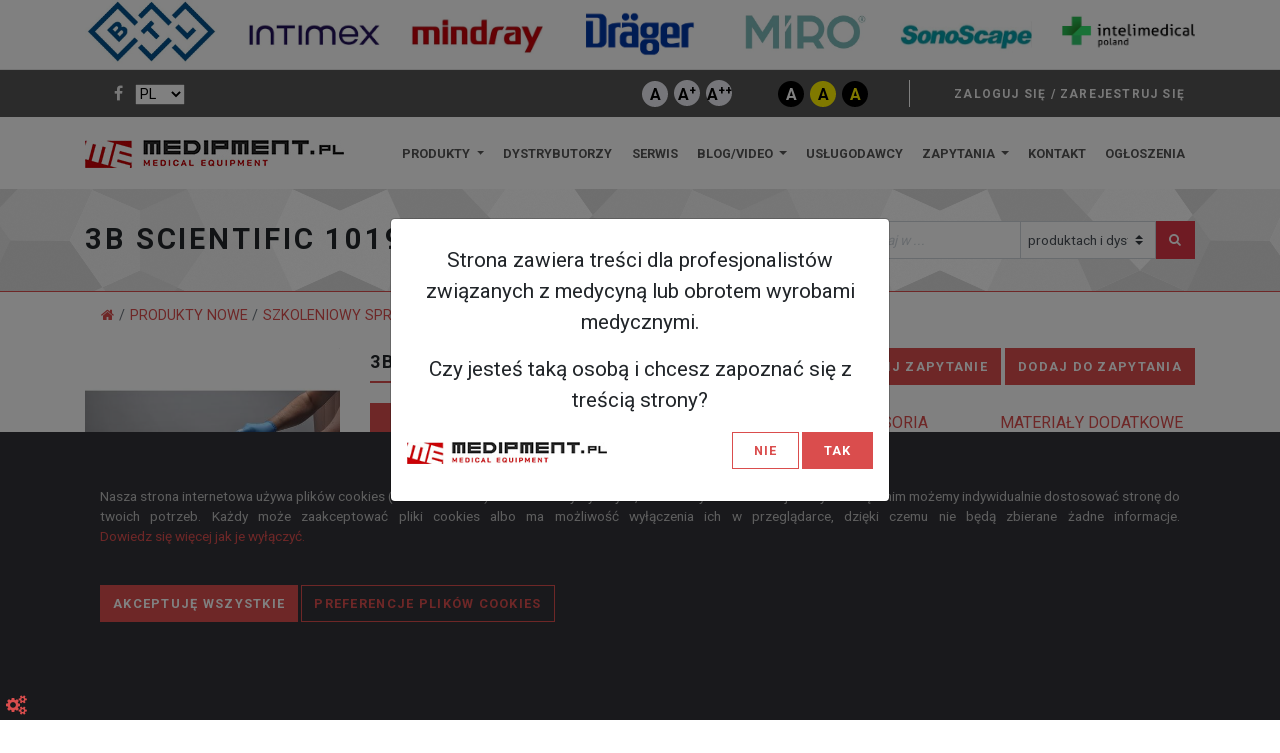

--- FILE ---
content_type: text/html; charset=utf-8
request_url: https://www.medipment.pl/produkt/3b-scientific-1019855-103376
body_size: 29677
content:


<!DOCTYPE html>
<html>
<head>
    <meta charset="utf-8" />
    <meta name="viewport" content="width=device-width, initial-scale=1.0">
    <meta name="description" content="Poznaj oferty cenowe, parametry techniczne i serwis 3B Scientific 1019855 z kategorii Fantomy szkoleniowe na portalu medycznym medipment.pl. Specjalistyczny sprzęt medyczny i laboratoryjny. Największy wyb&#243;r w jednym miejscu.">
    <meta name="keywords" content="1019855">
    
    <meta property="og:image" content="https://www.medipment.pl/Images/medipment_logo_og_square.png">
    <meta property="og:image:secure_url" content="https://www.medipment.pl/Images/medipment_logo_og_square.png">
    <meta property="og:image:type" content="image/png">
    <title>3B Scientific 1019855 Fantomy szkoleniowe - medipment.pl</title>
    
    <link href="/Universal/css?v=myOV6O-8MUIOocS89bj0P8MD-K-tiGW49JWgbDxX-Z01" rel="stylesheet"/>

    <link rel="stylesheet" href="https://fonts.googleapis.com/css?family=Roboto:300,400,700">
    <link rel="icon" href="/Images/favicon.ico" />
    <script src="/bundles/modernizr?v=inCVuEFe6J4Q07A0AcRsbJic_UE5MwpRMNGcOtk94TE1"></script>


    <script src="/bundles/jquery?v=2u0aRenDpYxArEyILB59ETSCA2cfQkSMlxb6jbMBqf81"></script>

    
    <script src="/bundles/universal?v=iyUqnRq0IKvfFL3cn60-0rFSq4YyjDMDDh1AvGOgc8M1"></script>

    

    

    <link rel="stylesheet" href="/Themes/Universal/css/style.red.css" id="medipment-mstyle-link" />
    <link rel="stylesheet" href="/Styles/public.css?v40" id="medipment-style-link" />
    <link rel="stylesheet" href="/Styles/publicf-0.css" id="medipment-fstyle-link" />
    <script src="/bundles/medipment-style?v=xpBi10bXI4EiC79Hz56YGOEbT7WOxSpl7MbRwzAxqIA1"></script>

    <!-- End Facebook Pixel Code -->
</head>
<body>
    <div id="all">
        <button id="cookiessettings" style="background-color:transparent;border:0;" data-toggle="modal" data-target="#cookiesSettingsModal">
            <i style="color:#da4d4d;font-size:1.2rem;" class="fa fa-gears"></i>
        </button>
        <div class="modal left fade" id="cookiesSettingsModal" tabindex="-1" role="dialog" aria-labelledby="myModalLabel">
            <div class="modal-dialog" role="document">
                <div class="modal-content cookies-modal">

                    <div class="modal-header cookies-modal">
                        <h5 class="modal-title" id="myModalLabel">Strona używa plików cookies do przechowywania informacji na Twoim urządzeniu.</h5>
                        <button type="button" class="close" data-dismiss="modal" aria-label="Close"><span aria-hidden="true">&times;</span></button>

                    </div>

                    <div class="modal-body">
                        <p>Niektóre z tych plików cookies są niezbędne, podczas gdy inne pomagają nam poprawić jakość korzystania z witryny, zapewniając wgląd w sposób korzystania z witryny.</p>
                        <div class="row">
                            <button id="cookiesModalAcceptAll" class="btn btn-sm btn-template-main ml-2">Akceptuję wszystkie</button>
                            <button id="cookiesModalAcceptNecesary" class="btn btn-sm btn-template-outlined ml-2">Tylko niezbędne</button>
                        </div>
                        <hr />
                        <div>
                            <h5>Niezbędne pliki cookies</h5>
                            <p>Niezbędne pliki cookies umożliwiają korzystanie z podstawowych funkcji, takich jak nawigacja po stronach i dostęp do bezpiecznych obszarów. Strona internetowa nie może działać poprawnie bez plików cookies, które można wyłączyć tylko poprzez zmianę preferencji przeglądarki.</p>
                        </div>
                        <hr />
                        <div class="row">

                            <div class="col-9"><h5 style="margin-top:0.4rem;">Analityczne pliki cookies</h5></div>
                            <div class="col-3">
                                <label class="switch pull-right">
                                    <input id="analyticCookies" type="checkbox">
                                    <span class="slider"></span>
                                </label>
                            </div>
                        </div>
                        <p>Analityczne pliki cookies pomagają nam ulepszać naszą stronę internetową poprzez zbieranie i raportowanie informacji na temat jej użycia.</p>


                        <hr />
                        <div class="row">
                            <div class="col-9"><h5 style="margin-top:0.4rem;">Marketingowe pliki cookies</h5></div>
                            <div class="col-3">
                                <label class="switch pull-right">
                                    <input id="marketingCookies" type="checkbox">
                                    <span class="slider"></span>
                                </label>
                            </div>
                        </div>
                        <p>
                            Używamy marketingowych plików cookies, aby poprawić trafność otrzymywanych przez Ciebie kampanii reklamowych.
                        </p>
                    </div>
                    <hr />

                </div><!-- modal-content -->
            </div><!-- modal-dialog -->
        </div><!-- modal -->
        <!-- Partners-->



<div id="partnersContainer">
    <div class="container">
        <div id="partnersList" class="row text-center seven-cols">

                <div class="col-md-1 popover_wrapper">
                    <a href="/dystrybutorzy/btl-polska-sp-z-oo-994" class="imageLink">
                        <img src="/resources/6/994" alt="BTL Polska Sp. z o.o." class="img-fluid img-partner-list" />
                    </a>
                    <div class="popover_content">
                        <div class="row">
                            <div class="col-md-12">
                                <div class="companyName"><strong>BTL Polska Sp.  z o.o.</strong></div>
                            </div>
                        </div>

                        <div class="row">
                            <div class="col-md-5">
                                <img src="/resources/6/994" alt="BTL Polska Sp. z o.o." class="img-fluid img-partner-logo" />
                            </div>
                            <div class="col-md-7 popover_message">

                                <div><strong>Adres: </strong>Leonidasa 49, 02-239 Warszawa</div>
                                <div><strong class="translatable" data-translation-el="phone_txt">Telefon: </strong>22 667 02 76</div>
                                <div><strong>E-mail: </strong><a href="/zapytanie-do-firmy/btl-polska-sp-z-oo-994/3" class="translatable" data-translation-el="send_message_txt">Wyślij wiadomość</a></div>
                                <div><strong>WWW: </strong>https://www.btlnet.pl/</div>
                                
                                <br />
                                <a href="/dystrybutorzy/btl-polska-sp-z-oo-994" class="btn btn-template-main translatable" data-translation-el="card_preview_txt" style="float:right;">Podgląd wizytówki</a>
                            </div>
                        </div>
                    </div>
                </div>
                <div class="col-md-1 popover_wrapper">
                    <a href="/dystrybutorzy/intimex-1261" class="imageLink">
                        <img src="/resources/6/1261" alt="INTIMEX" class="img-fluid img-partner-list" />
                    </a>
                    <div class="popover_content">
                        <div class="row">
                            <div class="col-md-12">
                                <div class="companyName"><strong>INTIMEX sp. z o.o. sp. k.</strong></div>
                            </div>
                        </div>

                        <div class="row">
                            <div class="col-md-5">
                                <img src="/resources/6/1261" alt="INTIMEX" class="img-fluid img-partner-logo" />
                            </div>
                            <div class="col-md-7 popover_message">

                                <div><strong>Adres: </strong>Egejska 19/39, 02-764 Warszawa</div>
                                <div><strong class="translatable" data-translation-el="phone_txt">Telefon: </strong>+48 22 6687465</div>
                                <div><strong>E-mail: </strong><a href="/zapytanie-do-firmy/intimex-1261/3" class="translatable" data-translation-el="send_message_txt">Wyślij wiadomość</a></div>
                                <div><strong>WWW: </strong>https://intimex.com.pl/</div>
                                
                                <br />
                                <a href="/dystrybutorzy/intimex-1261" class="btn btn-template-main translatable" data-translation-el="card_preview_txt" style="float:right;">Podgląd wizytówki</a>
                            </div>
                        </div>
                    </div>
                </div>
                <div class="col-md-1 popover_wrapper">
                    <a href="/dystrybutorzy/mindray-13040" class="imageLink">
                        <img src="/resources/6/13040" alt="Mindray" class="img-fluid img-partner-list" />
                    </a>
                    <div class="popover_content">
                        <div class="row">
                            <div class="col-md-12">
                                <div class="companyName"><strong>Mindray Medical Poland</strong></div>
                            </div>
                        </div>

                        <div class="row">
                            <div class="col-md-5">
                                <img src="/resources/6/13040" alt="Mindray" class="img-fluid img-partner-logo" />
                            </div>
                            <div class="col-md-7 popover_message">

                                <div><strong>Adres: </strong>Cybernetyki 9, 02-677 Warszawa</div>
                                <div><strong class="translatable" data-translation-el="phone_txt">Telefon: </strong>22 463 80 80</div>
                                <div><strong>E-mail: </strong><a href="/zapytanie-do-firmy/mindray-13040/3" class="translatable" data-translation-el="send_message_txt">Wyślij wiadomość</a></div>
                                <div><strong>WWW: </strong>www.mindray.com</div>
                                
                                <br />
                                <a href="/dystrybutorzy/mindray-13040" class="btn btn-template-main translatable" data-translation-el="card_preview_txt" style="float:right;">Podgląd wizytówki</a>
                            </div>
                        </div>
                    </div>
                </div>
                <div class="col-md-1 popover_wrapper">
                    <a href="/dystrybutorzy/drager-polska-839" class="imageLink">
                        <img src="/resources/6/839" alt="Dr&#228;ger Polska" class="img-fluid img-partner-list" />
                    </a>
                    <div class="popover_content">
                        <div class="row">
                            <div class="col-md-12">
                                <div class="companyName"><strong>Dr&#228;ger Polska Sp. z o.o.</strong></div>
                            </div>
                        </div>

                        <div class="row">
                            <div class="col-md-5">
                                <img src="/resources/6/839" alt="Dr&#228;ger Polska" class="img-fluid img-partner-logo" />
                            </div>
                            <div class="col-md-7 popover_message">

                                <div><strong>Adres: </strong>Posag 7 Panien 1, 02-495 Warszawa</div>
                                <div><strong class="translatable" data-translation-el="phone_txt">Telefon: </strong>22 243 06 58</div>
                                <div><strong>E-mail: </strong><a href="/zapytanie-do-firmy/drager-polska-839/3" class="translatable" data-translation-el="send_message_txt">Wyślij wiadomość</a></div>
                                <div><strong>WWW: </strong>https://www.draeger.com/pl_pl/Home</div>
                                
                                <br />
                                <a href="/dystrybutorzy/drager-polska-839" class="btn btn-template-main translatable" data-translation-el="card_preview_txt" style="float:right;">Podgląd wizytówki</a>
                            </div>
                        </div>
                    </div>
                </div>
                <div class="col-md-1 popover_wrapper">
                    <a href="/dystrybutorzy/miro-1223" class="imageLink">
                        <img src="/resources/6/1223" alt="MIRO" class="img-fluid img-partner-list" />
                    </a>
                    <div class="popover_content">
                        <div class="row">
                            <div class="col-md-12">
                                <div class="companyName"><strong>MIRO Sp. z o.o.</strong></div>
                            </div>
                        </div>

                        <div class="row">
                            <div class="col-md-5">
                                <img src="/resources/6/1223" alt="MIRO" class="img-fluid img-partner-logo" />
                            </div>
                            <div class="col-md-7 popover_message">

                                <div><strong>Adres: </strong>Mińska 25B lok U1, 03-808 Warszawa</div>
                                <div><strong class="translatable" data-translation-el="phone_txt">Telefon: </strong>22 230 20 40</div>
                                <div><strong>E-mail: </strong><a href="/zapytanie-do-firmy/miro-1223/3" class="translatable" data-translation-el="send_message_txt">Wyślij wiadomość</a></div>
                                <div><strong>WWW: </strong>https://miro-med.pl/</div>
                                
                                <br />
                                <a href="/dystrybutorzy/miro-1223" class="btn btn-template-main translatable" data-translation-el="card_preview_txt" style="float:right;">Podgląd wizytówki</a>
                            </div>
                        </div>
                    </div>
                </div>
                <div class="col-md-1 popover_wrapper">
                    <a href="/dystrybutorzy/sonoscape-medical-corp-17625" class="imageLink">
                        <img src="/resources/6/17625" alt="SONOSCAPE MEDICAL CORP." class="img-fluid img-partner-list" />
                    </a>
                    <div class="popover_content">
                        <div class="row">
                            <div class="col-md-12">
                                <div class="companyName"><strong>SONOSCAPE MEDICAL CORP.</strong></div>
                            </div>
                        </div>

                        <div class="row">
                            <div class="col-md-5">
                                <img src="/resources/6/17625" alt="SONOSCAPE MEDICAL CORP." class="img-fluid img-partner-logo" />
                            </div>
                            <div class="col-md-7 popover_message">

                                <div><strong>Adres: </strong>Guangming District, Guangdong, 518107 Shenzhen</div>
                                <div><strong class="translatable" data-translation-el="phone_txt">Telefon: </strong>+48 784 894 276</div>
                                <div><strong>E-mail: </strong><a href="/zapytanie-do-firmy/sonoscape-medical-corp-17625/3" class="translatable" data-translation-el="send_message_txt">Wyślij wiadomość</a></div>
                                <div><strong>WWW: </strong>www.sonoscape.com</div>
                                
                                <br />
                                <a href="/dystrybutorzy/sonoscape-medical-corp-17625" class="btn btn-template-main translatable" data-translation-el="card_preview_txt" style="float:right;">Podgląd wizytówki</a>
                            </div>
                        </div>
                    </div>
                </div>
                <div class="col-md-1 popover_wrapper last">
                    <a href="/dystrybutorzy/intelimedical-17777" class="imageLink">
                        <img src="/resources/6/17777" alt="Intelimedical" class="img-fluid img-partner-list" />
                    </a>
                    <div class="popover_content">
                        <div class="row">
                            <div class="col-md-12">
                                <div class="companyName"><strong>Intelimedical Poland Sp. z o.o.</strong></div>
                            </div>
                        </div>

                        <div class="row">
                            <div class="col-md-5">
                                <img src="/resources/6/17777" alt="Intelimedical" class="img-fluid img-partner-logo" />
                            </div>
                            <div class="col-md-7 popover_message">

                                <div><strong>Adres: </strong>ul. Kasprowicza 4, 10-220 Olsztyn</div>
                                <div><strong class="translatable" data-translation-el="phone_txt">Telefon: </strong>+48 22 599 42 23</div>
                                <div><strong>E-mail: </strong><a href="/zapytanie-do-firmy/intelimedical-17777/3" class="translatable" data-translation-el="send_message_txt">Wyślij wiadomość</a></div>
                                <div><strong>WWW: </strong>https://intelimedical.pl/</div>
                                
                                <br />
                                <a href="/dystrybutorzy/intelimedical-17777" class="btn btn-template-main translatable" data-translation-el="card_preview_txt" style="float:right;">Podgląd wizytówki</a>
                            </div>
                        </div>
                    </div>
                </div>
        </div>
    </div>
</div>

<script type="text/javascript">
    //$(function () {
    //    var owl;
    //    owl = $('#partnersList').owlCarousel({
    //        loop: true,
    //        margin: 50,
    //        dots: false,
    //        nav: false,
    //        autoplay: false,
    //        autoplayTimeout: 8000,
    //        addClassActive: true,
    //        lazyload: true,
    //        navText: [
    //            "<i class='fa fa-angle-left'></i>",
    //            "<i class='fa fa-angle-right'></i>"
    //        ],
    //        responsiveClass: true,
    //        responsive: {
    //            0: {
    //                items: 1,
    //                loop: true
    //            },
    //            680: {
    //                items: 3,
    //                loop: true
    //            },
    //            1000: {
    //                items: 4,
    //                loop: true
    //            },
    //            1120: {
    //                items: 6,
    //                loop: false
    //            },
    //            1350: {
    //                items: 6,
    //                loop: false
    //            },
    //            1600: {
    //                items: 6,
    //                loop: false
    //            }
    //        }
    //    });

    //    owl.on('translated.owl.carousel', function (e) {
    //        setContentPosition();
    //    });

    //    scalePartnerImage();
    //    setContentPosition();

    //});

    //window.onresize = function (event) {
    //    scalePartnerImage();
    //    setContentPosition();
    //};

    //function scalePartnerImage() {
    //    $('.img-partner-list').each(function () {
    //        var maxHeight = 60;
    //        var ratio = 0;
    //        var width = $(this).width();
    //        var height = $(this).height();

    //        if (width <= height)
    //            ratio = maxHeight / height;
    //        else
    //            ratio = maxHeight / width;

    //        $(this).css("transform", "scale(" + ratio + ", " + ratio + ")");
    //        $(this).css("margin-top", "-15px");
    //    });
    //}

    //function setContentPosition() {
    //    var _elements = document.querySelectorAll('div#partnersList.row.text-center.owl-carousel.owl-theme.image-carousel.owl-loaded.owl-drag > div.owl-stage-outer > div.owl-stage > div.owl-item.active');
    //    for (var i = 0; i < _elements.length; i++) {
    //        var wrapper = _elements[i].firstElementChild;
    //        var content = wrapper.children[1];
    //        if ($(window).width() <= 500) {
    //            if (i == 0)
    //                content.style.left = "-115px";
    //            else
    //                content.style.left = "";
    //        }
    //        else if ($(window).width() <= 680) {
    //            if (i == 0)
    //                content.style.left = "-200px";
    //            else
    //                content.style.left = "";
    //        }
    //        else if ($(window).width() <= 820) {
    //            if (i == 0)
    //                content.style.left = "-15px";
    //            else if (i == _elements.length - 1)
    //                content.style.left = "-385px";
    //            else if (i == _elements.length - 2)
    //                content.style.left = "-240px";
    //            else
    //                content.style.left = "";
    //        }
    //        else if ($(window).width() <= 820) {
    //            if (i == 0)
    //                content.style.left = "-15px";
    //            else if (i == _elements.length - 1)
    //                content.style.left = "-370px";
    //            else if (i == _elements.length - 2)
    //                content.style.left = "-240px";
    //            else
    //                content.style.left = "";
    //        }
    //        else if ($(window).width() <= 1120) {
    //            if (i == 0)
    //                content.style.left = "-40px";
    //            else if (i == _elements.length - 1)
    //                content.style.left = "-370px";
    //            else if (i == _elements.length - 2)
    //                content.style.left = "-240px";
    //            else
    //                content.style.left = "";
    //        }
    //        else {
    //            if (i == 0)
    //                content.style.left = "-40px";
    //            else if (i == _elements.length - 1)
    //                content.style.left = "-370px";
    //            else
    //                content.style.left = "";
    //        }
    //    }
    //}
</script>



        <input id="phoneNumberClickCounterUrl" name="phoneNumberClickCounterUrl" type="hidden" value="/ProfilePhoneNumberClickCounter/PhoneNumberClickCounter" />
        <!-- Top bar-->
        <div class="top-bar">
            <div class="container">
                <div class="row d-flex align-items-center">
                    <div class="col-md-3 d-md-block div-media">
                        <ul class="social-custom list-inline">
                            <li class="list-inline-item"><a href="https://www.facebook.com/medipment/" target="_blank"><i class="fa fa-facebook"></i></a></li>
                            <li class="list-inline-item" id="dropdownContainer">

<select id="LanguageId" name="LanguageId"><option selected="selected" value="0">PL</option>
<option value="1">ENG</option>
<option value="2">UA</option>
<option value="3">RUS</option>
</select>


<script>

    $(document).ready(function() {

        var sessionId = '';

        if (sessionId != '' && sessionId != '0') {
                let data = JSON.parse(sessionStorage.getItem("translation"));
                if (data == null) {
                    loadTranslationsData(sessionId, null);
                } else {
                    $('.translatable').each(function () {
                        var currentElement = $(this);
                        $.each(data, function (key, value) {
                            if (currentElement.attr('data-translation-el') == key) {
                                currentElement.html(value);
                                return false;
                            }
                        });
                    });
                }
        }

        $('#LanguageId').on('change', function () {
            var currentValue = $(this).val();
            sessionStorage.removeItem("translation");
            $.ajax({
                url: '/FrontTranslations/UpdateSessionLanguageId',
                type: 'POST',
                data: { id: currentValue },
                success: function () {
                    loadTranslationsData(currentValue);
                    location.reload();
                },
                error: function (error) {
                    console.error(error);
                }
            });
        });
    });

    function loadTranslationsData(currentValue) {
        $.ajax({
            url: '/FrontTranslations/GetFrontTranslations',
            type: 'GET',
            data: { id: currentValue },
            success: function (response) {
                sessionStorage.removeItem("translation");
                sessionStorage.setItem("translation", JSON.stringify(response));
                $('.translatable').each(function () {
                    var currentElement = $(this);

                    $.each(response, function (key, value) {
                        if (currentElement.attr('data-translation-el') == key) {
                            currentElement.html(value);
                            return false;
                        }
                    });
                });
            },
            error: function (error) {
                console.error(error);
            }
        });
    }

</script>
                            </li>
                        </ul>

                    </div>
                    <div class="col-md-6 text-right div-contrast">
                        <ul class="social-custom list-inline contrast" style="">
                            <li class="list-inline-item"><a rel="nofollow" href="" tabindex="3" data-medipment-font-style-indeks="0" class="circle_font_large" title="rozmiar czcionki normalny"><h5 class="font_large">A</h5></a></li>
                            <li class="list-inline-item"><a rel="nofollow" href="" tabindex="3" data-medipment-font-style-indeks="1" class="circle_font_large" title="rozmiar czcionki większy"><h5 class="font_large">A<span>+</span></h5></a></li>
                            <li class="list-inline-item"><a rel="nofollow" href="" tabindex="3" data-medipment-font-style-indeks="2" class="circle_font_large" title="rozmiar czcionki największy"><h5 class="font_large">A<span>++</span></h5></a></li>
                            <li class="list-inline-item" style="margin-left: 40px;"><a rel="nofollow" href="" tabindex="3" data-medipment-style-indeks="0" class="circle_contrast_n" title="kontrast normalny"><h5 class="contrast_n">A</h5></a></li>
                            <li class="list-inline-item"><a rel="nofollow" href="" tabindex="3" data-medipment-style-indeks="1" class="circle_contrast_y" title="kontrast czarny na żółtym"><h5 class="contrast_y">A</h5></a></li>
                            <li class="list-inline-item"><a rel="nofollow" href="" tabindex="3" data-medipment-style-indeks="2" class="circle_contrast_b" title="kontrast żółty na czarnym"><h5 class="contrast_b">A</h5></a></li>
                        </ul>
                    </div>
                    <div class="col-md-3 div-login">
                        <div class="d-flex justify-content-md-end justify-content-between">
                                <div class="login"><a rel="nofollow" href="/logowanie?admin=false" class="signup-btn"><span class="d-md-inline-block span-login translatable" data-translation-el="layout_signup">Zaloguj się / Zarejestruj się</span></a></div>
                        </div>
                    </div>
                </div>
            </div>
        </div>

            <header class="nav-holder make-sticky">
                <div id="navbar" role="navigation" class="navbar navbar-expand-lg">
                    <div class="container">
                        <a href="/" class="navbar-brand home"><img src="/Images/medipment_logo_sm.png" alt="Medipment logo" class="d-none d-md-inline-block"><img src="/Images/medipment_logo_sm.png" alt="Medipment logo" class="d-inline-block d-md-none"><span class="sr-only">Medipment - przejdź do strony głównej</span></a>
                        <button type="button" data-toggle="collapse" data-target="#navigation" class="navbar-toggler btn-template-outlined"><span class="sr-only">Toggle navigation</span><i class="fa fa-align-justify"></i></button>
                        <div id="navigation" class="navbar-collapse collapse">
                            <ul class="nav navbar-nav ml-auto">
                                <li class="nav-item dropdown">
                                    <a href="javascript: void(0)" data-toggle="dropdown" class="dropdown-toggle"><span class="translatable" data-translation-el="navbar_products">Produkty </span><b class="caret"></b></a>
                                    <ul class="dropdown-menu">
                                        <li class="dropdown-item"><a href="/produkty" class="nav-link translatable" data-translation-el="navbar_new_products">Nowe </a></li>
                                        <li class="dropdown-item"><a href="/produkty/uzywany-sprzet-medyczny-4451" class="nav-link translatable" data-translation-el="navbar_used_products">Używane </a></li>
                                    </ul>
                                </li>
                                <li class="nav-item">
                                    <a href="/dystrybutorzy" class="translatable" data-translation-el="dealers_txt">Dystrybutorzy </a>
                                </li>
                                <li class="nav-item">
                                    <a href="/serwisanci" class="translatable" data-translation-el="navbar_equipment_services">Serwis </a>
                                </li>
                                <li class="nav-item dropdown">
                                    <a href="javascript: void(0)" data-toggle="dropdown" class="dropdown-toggle"><span class="translatable" data-translation-el="navbar_blog_and_video">Blog/Video</span> <b class="caret"></b></a>
                                    <ul class="dropdown-menu">
                                        <li class="dropdown-item"><a href="/blog" class="nav-link translatable" data-translation-el="navbar_blog">Blog </a></li>
                                        <li class="dropdown-item"><a href="/video-podcasty" class="nav-link translatable" data-translation-el="navbar_video_and_podcasts">Video/Podcasty </a></li>
                                    </ul>
                                </li>
                                <li class="nav-item">
                                    <a href="/uslugodawcy" class="translatable" data-translation-el="navbar_services">Usługodawcy </a>
                                </li>

                                    <li class="nav-item dropdown">
                                        <a href="javascript: void(0)" data-toggle="dropdown" class="dropdown-toggle"><span class="translatable" data-translation-el="navbar_inquiries">Zapytania </span><span class="badge badge-primary badge-inquiry badge-inquiry-hidden">0</span><b class="caret"></b></a>
                                        <ul class="dropdown-menu">
                                            <li class="dropdown-item"><a href="/zapytanie" class="nav-link translatable" data-translation-el="navbar_send_inquiry">Wyślij zapytanie </a></li>
                                            <li class="dropdown-item"><a href="/zapytania-ofertowe" class="nav-link translatable" data-translation-el="navbar_inquiry_list">Lista zapytań </a></li>
                                        </ul>
                                    </li>

                                <li class="nav-item">
                                    <a href="/kontakt" class="translatable" data-translation-el="navbar_contact">Kontakt </a>
                                </li>
                                <li class="nav-item">
                                    <a href="/ogloszenia" class="translatable" data-translation-el="navbar_investments">Ogłoszenia </a>
                                </li>
                            </ul>
                        </div>
                        <div id="search" class="collapse clearfix">
                            

<form>
    <div class="input-group">
        <input id="searchPhrase_3" type="text" class="form-control" data-autocomplete-url="/Home/AutoCompleteCategories">
        <div class="input-group-append">
            <select class="custom-select search-select-group" id="inputGroupSelect_3">
                <option value="1" class="translatable" data-translation-el="elasticsearch_products_and_distributors">produktach i dystrybutorach</option>
                <option value="2" class="translatable" data-translation-el="elasticsearch_equipment_service">serwisie</option>
                <option value="3" class="translatable" data-translation-el="elasticsearch_service">usługodawcach</option>
            </select>
            <button id="btnSearchOnPortal_3" type="button" class="btn btn-danger btn-search-on-portal"><i class="fa fa-search"></i></button>
        </div>
    </div>
</form>

<script src="/bundles/jqueryui?v=rGxpRgX5x00kPfLijb84E-_xCjIy7V_CtLkVzetfD5M1"></script>

<link href="/bundles/jqueryui/css?v=EkbcAGto1g_mxdJ-ZOTosWWoxxW8lWzRDPm4tYe0D3M1" rel="stylesheet"/>


<script type="text/javascript">

    $('#btnSearchOnPortal_3').on('click', function (event) {
        var url = '/wyszukiwanie?type=__searchType__&text=__id__';
        url = url.replace('__searchType__', $("#inputGroupSelect_3 :selected").val());
        url = url.replace('__id__', $("#searchPhrase_3").val());
        window.location.href = url;
    });

    $('#searchPhrase_3').keypress(function (event) {
        if (event.keyCode === 13 && $('#searchPhrase_3').val() != "" && $('#searchPhrase_3').val() != undefined) {
            $('#btnSearchOnPortal_3').click();
            return false;
        }
    });

    if (1 != "" && 1 != null && 1 != undefined) {
        document.getElementById('inputGroupSelect_3').value = 1;
    }

    if (1 == 1 || 1 == "" || 1 == null || 1 == undefined) {
        $("*[data-autocomplete-url]")
            .each(function () {
                $(this).autocomplete({
                    source: $(this).data("autocomplete-url")
                });
            });
    }

    $(document).ready(function () {
                $.ajax({
                url: '/FrontTranslations/GetElasticPlaceholder',
            type: 'GET',
            data: { },
            success: function(response) {
                $("#searchPhrase_3").attr("placeholder", response);
                //location.reload();
                },
            error: function(error) {
                    console.error(error);
                }
         });
     });
</script>



                        </div>
                    </div>
                </div>
            </header>

        <div class="body-content">
            

<style>
    @media (hover: none) {
        .nav-pills .nav-link:hover {
            color: #fff;
            background-color: #da4d4d;
        }
}
</style>
<div id="heading-breadcrumbs">
    <div class="container">
        <div class="row d-flex align-items-center flex-wrap">
            <div class="col-md-8">
                <h1 class="h2">3B Scientific 1019855</h1>
            </div>
            <div class="col-md-4">
                

<form>
    <div class="input-group">
        <input id="searchPhrase_0" type="text" class="form-control" data-autocomplete-url="/Home/AutoCompleteCategories">
        <div class="input-group-append">
            <select class="custom-select search-select-group" id="inputGroupSelect_0">
                <option value="1" class="translatable" data-translation-el="elasticsearch_products_and_distributors">produktach i dystrybutorach</option>
                <option value="2" class="translatable" data-translation-el="elasticsearch_equipment_service">serwisie</option>
                <option value="3" class="translatable" data-translation-el="elasticsearch_service">usługodawcach</option>
            </select>
            <button id="btnSearchOnPortal_0" type="button" class="btn btn-danger btn-search-on-portal"><i class="fa fa-search"></i></button>
        </div>
    </div>
</form>

<script src="/bundles/jqueryui?v=rGxpRgX5x00kPfLijb84E-_xCjIy7V_CtLkVzetfD5M1"></script>

<link href="/bundles/jqueryui/css?v=EkbcAGto1g_mxdJ-ZOTosWWoxxW8lWzRDPm4tYe0D3M1" rel="stylesheet"/>


<script type="text/javascript">

    $('#btnSearchOnPortal_0').on('click', function (event) {
        var url = '/wyszukiwanie?type=__searchType__&text=__id__';
        url = url.replace('__searchType__', $("#inputGroupSelect_0 :selected").val());
        url = url.replace('__id__', $("#searchPhrase_0").val());
        window.location.href = url;
    });

    $('#searchPhrase_0').keypress(function (event) {
        if (event.keyCode === 13 && $('#searchPhrase_0').val() != "" && $('#searchPhrase_0').val() != undefined) {
            $('#btnSearchOnPortal_0').click();
            return false;
        }
    });

    if (0 != "" && 0 != null && 0 != undefined) {
        document.getElementById('inputGroupSelect_0').value = 0;
    }

    if (0 == 1 || 0 == "" || 0 == null || 0 == undefined) {
        $("*[data-autocomplete-url]")
            .each(function () {
                $(this).autocomplete({
                    source: $(this).data("autocomplete-url")
                });
            });
    }

    $(document).ready(function () {
                $.ajax({
                url: '/FrontTranslations/GetElasticPlaceholder',
            type: 'GET',
            data: { },
            success: function(response) {
                $("#searchPhrase_0").attr("placeholder", response);
                //location.reload();
                },
            error: function(error) {
                    console.error(error);
                }
         });
     });
</script>



            </div>
        </div>
    </div>
</div>
<hr class="heading-underline" />
<div id="breadcrumbs" class="container">
    <ul class="breadcrumb d-flex justify-content-start">
        <li class="breadcrumb-item"><a href="/"><i class="fa fa-home"></i></a></li>
            <li class="breadcrumb-item translatable" data-translation-el="layout_new_products"><a href="/produkty">Produkty nowe</a></li>

            <li class="breadcrumb-item"><a href="/produkty/szkoleniowy-sprzet-medyczny-2244">Szkoleniowy sprzęt medyczny</a></li>
            <li class="breadcrumb-item"><a href="/produkty/fantomy-szkoleniowe-2251">Fantomy szkoleniowe</a></li>
        <li class="breadcrumb-item active">3B Scientific 1019855</li>
    </ul>
</div>
<section class="subcontent">
    <div class="container">
        <div class="row">
            <div class="col-lg-3">
                <div data-slider-id="1" class="owl-carousel shop-detail-carousel gallery">

                        <a href="/resources/2/179037"> <img src="/resources/2/fantomy-szkoleniowe-3b-scientific-1019855-179037" class="img-fluid" alt="Fantomy szkoleniowe 3B Scientific 1019855"></a>
                        <a href="/resources/2/179040"> <img src="/resources/2/fantomy-szkoleniowe-3b-scientific-1019855-179040" class="img-fluid" alt="Fantomy szkoleniowe 3B Scientific 1019855"></a>
                        <a href="/resources/2/179039"> <img src="/resources/2/fantomy-szkoleniowe-3b-scientific-1019855-179039" class="img-fluid" alt="Fantomy szkoleniowe 3B Scientific 1019855"></a>
                        <a href="/resources/2/179038"> <img src="/resources/2/fantomy-szkoleniowe-3b-scientific-1019855-179038" class="img-fluid" alt="Fantomy szkoleniowe 3B Scientific 1019855"></a>
                </div>

                    <div data-slider-id="1" class="row owl-thumbs">
                            <div class="col-lg-4 col-md-3 col-sm-3 col-xs-3 col-3 owl-thumb-item">

                                <button class=""><div class="product-gallery-box"><img src="/resources/2/fantomy-szkoleniowe-3b-scientific-1019855-179037" class="img-fluid" alt="Fantomy szkoleniowe 3B Scientific 1019855"></div></button>
                            </div>
                            <div class="col-lg-4 col-md-3 col-sm-3 col-xs-3 col-3 owl-thumb-item">

                                <button class=""><div class="product-gallery-box"><img src="/resources/2/fantomy-szkoleniowe-3b-scientific-1019855-179040" class="img-fluid" alt="Fantomy szkoleniowe 3B Scientific 1019855"></div></button>
                            </div>
                            <div class="col-lg-4 col-md-3 col-sm-3 col-xs-3 col-3 owl-thumb-item">

                                <button class=""><div class="product-gallery-box"><img src="/resources/2/fantomy-szkoleniowe-3b-scientific-1019855-179039" class="img-fluid" alt="Fantomy szkoleniowe 3B Scientific 1019855"></div></button>
                            </div>
                            <div class="col-lg-4 col-md-3 col-sm-3 col-xs-3 col-3 owl-thumb-item">

                                <button class=""><div class="product-gallery-box"><img src="/resources/2/fantomy-szkoleniowe-3b-scientific-1019855-179038" class="img-fluid" alt="Fantomy szkoleniowe 3B Scientific 1019855"></div></button>
                            </div>

                    </div>

            </div>
            <div class="col-lg-9">





                <div class="row panel-heading">
                    <div class="col-lg-6 col-md-6 col-sm-6">
                        <h3 class="h4 panel-title">3B Scientific 1019855</h3>
                    </div>

                    <div class="col-lg-6 col-md-6 col-sm-6 text-right">
                        <button type="button" onclick="GoToInquiryForm(); return false;" class="btn btn-template-main translatable" data-translation-el="send_inquiry_txt">Wyślij zapytanie</button>
                        <button type="button" onclick="AddProductToInquiry(2251, 103376); return false;" class="btn btn-template-main translatable" data-translation-el="inquiry_add_btn" title="Dodaj kategorię produktów do zapytania">Dodaj do zapytania</button>
                    </div>
                </div>
                <div class="module">
                    <ul id="pills-info-tab" role="tablist" class="nav nav-pills nav-justified">
                        <li class="nav-item"><a id="pills-details-tab" data-toggle="pill" href="#pills-details" role="tab" aria-controls="pills-details" aria-selected="true" class="product-details nav-link active translatable" data-translation-el="productdetails_description">OPIS</a></li>
                            <li class="nav-item"><a id="pills-parameters-tab" data-toggle="pill" href="#pills-parameters" role="tab" aria-controls="pills-parameters" aria-selected="false" class="product-details nav-link translatable" data-translation-el="productdetails_parameters">PARAMETRY PRODUKTU</a></li>
                            <li class="nav-item"><a id="pills-accesories-tab" data-toggle="pill" href="#pills-accesories" role="tab" aria-controls="pills-accesories" aria-selected="false" class="product-details nav-link translatable" data-translation-el="productdetails_accessories">AKCESORIA</a></li>
                        <li class="nav-item"><a id="pills-additional-tab" data-toggle="pill" href="#pills-additional" role="tab" aria-controls="pills-additional" aria-selected="false" class="product-details nav-link translatable" data-translation-el="productdetails_additional">MATERIAŁY DODATKOWE</a></li>
                    </ul>
                    <div id="pills-tabContent" class="tab-content">
                        <div id="pills-details" role="tabpanel" aria-labelledby="pills-details-tab" class="tab-pane fade show active">
                            <h3 class="product_title entry-title"><span style="text-decoration: underline;">MODEL TORSU CPR</span></h3>
<div class="woocommerce-product-details__short-description">
<p>Model torsu CPR przeznaczony jest do nauki wprowadzania rurki do intubacji i resuscytacji krążeniowo-oddechowej. Model realistycznie przedstawia drogi oddechowe i unoszenie się klatki piersiowej.</p>
<p><strong>Charakterystyka:</strong></p>
<ul>
<li>ręcznie otwierane i zamykane oczy</li>
<li>realistyczne odchylenie głowy i opuszczenie podbr&oacute;dka</li>
<li>wytrzymała i realistyczna anatomia dr&oacute;g oddechowych</li>
<li>realistycznie unosząca się klatka piersiowa</li>
<li>wprowadzenie rurki przez nos i usta</li>
<li>wprowadzanie rurki do przełyku</li>
<li>torba do przenoszenia</li>
</ul>
<p>CECHY: Model torsu CPR</p>
<ul>
<li>Waga: 14 kg</li>
<li>Numer referencyjny: 1019855</li>
<li>Produkt USA</li>
<li>Producent: Gaumard</li>
</ul>
<p>Przedstawiamy fantomy reanimacyjne w bardzo szerokim zakresie. Od fantom&oacute;w podstawowych BLS po zaawansowane torsy reanimacyjne ALS. Szkoląc się na naszych fantomach BLS z pewnością nabędziesz niezbędne kompetencje oraz odpowiednią technikę z zakresu resuscytacji krążeniowo-oddechowej. Dodatkowo dzięki realistycznym scenariuszom treningowym oraz informacji zwrotnej szybko nauczysz się skutecznie nieść pierwszą pomoc. Gdybyś wykonywał zadanie niepoprawnie, z symulatorami masz szansę na korektę.</p>
<h4 class="western">Zaawansowane Fantomy Ratownicze &ndash; ALS</h4>
<p>Podczas szkoleń z ALS przyszli i aktualni pracownicy służby zdrowia uczą nabywają umiejętności resuscytacji dorosłych, dzieci i noworodk&oacute;w. Uczestnicy uczą się wykonywania takich procedur jak ręczna defibrylacja, kaniulacja dożylna, a także intubacja tchawicy. Symulacja medyczna ALS oparta jest na scenariuszach, aby zademonstrować, przećwiczyć i ocenić podstawowe kompetencje kliniczne zaawansowanej pomocy medycznej. Oferujemy manekiny i symulatory ALS r&oacute;żnych grup wiekowych, noworodk&oacute;w, dzieci oraz dorosłych. Dzięki temu możesz wyposażyć obiekty szkoleniowe w zakresie resuscytacji.</p>
<h4 class="western">Fantomy ALS Dorośli</h4>
<p>W tej kategorii znajdziesz bardziej rozbudowane fantomy do reanimacji, jak choćby fantom&nbsp;Truman Trauma. Umożliwia on między innymi drenaż klatki piersiowej, dekompresja igłą odmy opłucnowej, a także resuscytacja krążeniowo-oddechowa (CPR).&nbsp;Tors CPRLillyPRO&nbsp;to symulator przeznaczony do nauki przeprowadzania resuscytacji krążeniowo-oddechowej i udrażniania dr&oacute;g oddechowych z tabletem.&nbsp;Trenażery do konikotomii&nbsp;oraz&nbsp;odmy opłucnowej,&nbsp;symulator konikotomii i tracheotomii, a także umożliwiający&nbsp;drenaż klatki piersiowej&nbsp;to niezbędne wyposażenie każdej pracowni w kt&oacute;ra umożliwia trening zaawansowanej reanimacji.</p>
<p>Fantom tors ACLS z interaktywną symulacją arytmii,&nbsp;tors do intubacji resuscytacji konikotomii&nbsp;oraz model torsu CPR to jedne z ciekawszych i bardziej rozbudowanych jakie prezentujemy w tej kategorii. Niejako uzupełnieniem będzie&nbsp;fantom do perikardiocentezy i drenażu&nbsp;oraz&nbsp;trenażer tracheotomii.&nbsp;Trenażer do konikotomii i tracheotomii &bdquo;Franfurkt&rdquo;&nbsp;zawiera wymienną tchawicę i pokrywę sk&oacute;rną, natomiast&nbsp;trenażer do konikotomii &bdquo;Berlin&rdquo;&nbsp;może służyć także do przeprowadzania wentylacji przedtchawicznej.</p>
<p>Wszystkie dostępne u nas produkty powstały z wysokiej jakości tworzywa sztucznego z troską o jak najbardziej rzeczywiste oddanie budowy anatomicznej ludzkiego ciała. Podobnie jak w innych produktach, ważnym aspektem jest trwałość modeli. Dlatego wiele produkt&oacute;w firmy&nbsp;3B Scientific&nbsp;objętych jest nawet 5 letnią gwarancją producenta. W przeciwieństwie do wielu modeli innych firm kupując u nas modele anatomiczne masz pewność, że będą służyć przez wiele lat.</p>
</div>
                        </div>
                            <div id="pills-parameters" role="tabpanel" aria-labelledby="pills-parameters-tab" class="tab-pane fade">
                                <div>
            <div>

                    <span>Dorosły: </span>
                <strong>Tak</strong>
            
        </div>
        <div>

                    <span>RKO (tak/nie): </span>
                <strong>Tak</strong>
            
        </div>
        <div>

                    <span>Intubacja (tak/nie): </span>
                <strong>Tak</strong>
            
        </div>
</div>



                            </div>
                            <div id="pills-accesories" role="tabpanel" aria-labelledby="pills-accesories-tab" class="tab-pane fade">
                                

    <span class="text-center translatable" data-translation-el="no_accessories_txt" style="width:100%;display:block;">Brak akcesoriów</span>

                            </div>
                        <div id="pills-additional" role="tabpanel" aria-labelledby="pills-additoional-tab" class="tab-pane fade">
                                                            <span class="text-center translatable" style="width:100%;display:block;" data-translation-el="productdetails_no_materials">Brak materiałów dodatkowych</span>
                        </div>
                    </div>
                </div>
                <div class="module">
                    
<style>
    @media (hover: none) {
        .nav-pills .nav-link:hover {
            color: #fff;
            background-color: #da4d4d;
        }
    }
    .no-hover .nav-link.active:hover{
        color: #fff;
        background: #da4d4d;
    }

    .bigger {
        font-size: 1.2em;
    }

</style>
<ul id="inquiry-tab" role="tablist" class="nav nav-pills nav-justified no-hover">
    <li class="nav-item"><a id="pills-inquiry-tab" data-toggle="pill" role="tab" aria-controls="pills-inquiry" aria-selected="true" class="nav-link active bigger translatable" data-translation-el="productoffer_ask_about_product">ZAPYTAJ O PRODUKT</a></li>
</ul>
<div id="pills-inquiry" role="tabpanel" aria-labelledby="pills-inquiry-tab" class="tab-pane fade show active">
    <div class="tab-content">
        <div id="dealers-inquiry">
            


<div class="container">
        
<form class="needs-validation" enctype="multipart/form-data" method="post">
    
    <div id="inquiryContent_1"></div>
    <div class="row">
        
        <div class="col-md-12">
            <div class="form-group without-margin-bottom">
                <label for="browseFile_1" class="translatable" data-translation-el="browse_file_txt">Załącznik <i>(maksymalny rozmiar załącznika to 10MB)</i></label><br />
                <input accept=".png, .jpg, .jpeg, .pdf, .doc, .docx, application/msword, application/vnd.openxmlformats-officedocument.wordprocessingml.document" class="new-custom-file-input text-box single-line" id="browseFile_1" name="browseFile_1" type="file" value="" />
                <label for="browseFile_1" class="translatable" data-translation-el="browse_file_btn">Wybierz plik</label>
                <span class="custom-file-info translatable" data-translation-el="browse_file_info_txt">Nie wybrano pliku</span>
                <div id="browseFileFeedback_1" class="invalid-feedback translatable" data-translation-el="browse_file_invalid_txt">
                    Maksymalny rozmiar załącznika to 10MB.
                </div>
            </div>
        </div>
        <div class="col-md-12">
            <div class="form-group form-check">
                <input type="checkbox" class="form-check-input" id="personalData_1" required="required">
                <label id="personalDataBasic_1" class="form-check-label" for="personalData_1"><span class="required text-primary" title="Pole obowiązkowe">*</span> <span class="translatable" data-translation-el="rodo_partial"> Zgadzam się na przetwarzanie moich danych osobowych w celu realizacji odpowiedzi na zapytanie ofertowe (produktowe). </span><a class="nav-link active translatable" data-translation-el="know_more_btn" href="javascript:void(0)" style="display: inline;" onclick="showMore(true, 1);">Dowiedz się więcej...</a></label>
                <span id="personalDataFull_1" class="form-check-label translatable" data-translation-el="rodo_agreement" for="personalData_1" style="display:none;">
                    <span class="required text-primary">*</span> Zgadzam się na przetwarzanie moich danych osobowych w celu realizacji odpowiedzi na zapytanie ofertowe (produktowe).
                    Jednocześnie potwierdzam otrzymanie informacji, zgodnie z art. 13 ust. 1 i ust. 2 RODO, o następującej treści:
                    <ul style="list-style-type: decimal;">
                        <li>Administratorem moich danych osobowych jest firma AMDG s.c., Z. Nałkowskiej 7, 15-702 Białystok, NIP: 5423344353 (ADO)</li>
                        <li>moje dane osobowe przetwarzane są w celu umożliwienia odpowiedzi na zapytanie ofertowe (produktowe) i przesłania go do dystrybutora oferującego sprzęt oraz w przypadku wyrażenia zgody, w celu wysyłania informacji handlowych i promocyjnych, a także celów wynikających z prawnie uzasadnionych interesów realizowanych przez Administratora. Oznacza to w szczególności:</li>
                        <ul style="list-style-type: lower-alpha;">
                            <li>prowadzenie badań statystycznych,</li>
                            <li>dochodzenie ewentualnych roszczeń,</li>
                        </ul>
                        <li>podstawą prawną przetwarzania przez Administratora moich danych osobowych w celach wskazanych powyżej jest:</li>
                        <ul style="list-style-type: lower-alpha;">
                            <li>zgoda na przetwarzanie danych osobowych (zgodnie z art. 6 ust. 1 lit. a RODO) – w sytuacjach, w których wyrażana zostaje na: realizację odpowiedzi na zapytanie, promocję i marketing produktów lub usług oferowanych przez Administratora i podmioty współpracujące oraz przekazywanie informacji handlowych drogą elektroniczną,</li>
                            <li>prawnie usprawiedliwiony interes administratora (zgodnie z art. 6. ust. 1 lit. f RODO) - w zakresie prowadzenia badań statystycznych, zapobiegania oszustwom, dochodzenia ewentualnych roszczeń,</li>
                        </ul>
                        <li>odbiorcami moich danych osobowych będą dystrybutorzy oferujący poszukiwany towar oraz upoważnieni pracownicy Administratora,</li>
                        <li>przewidywany okres przetwarzania danych osobowych odpowiada okresowi niezbędnemu do realizacji odpowiedzi na zapytanie ofertowe (produktowe) oraz realizacji prawnie usprawiedliwionych celów Administratora,</i>
                        <li>przysługuje mi prawo dostępu do treści moich danych oraz prawo ich sprostowania, usunięcia, ograniczenia przetwarzania, prawo do przenoszenia danych, prawo wniesienia sprzeciwu, prawo do cofnięcia zgody na przetwarzanie danych w dowolnym momencie, bez wpływu na zgodność z prawem przetwarzania, którego dokonano na podstawie zgody przed jej cofnięciem;</li>
                        <li>przysługuje mi prawo wniesienia skargi do organu nadzorczego, gdy uznam, iż przetwarzanie moich danych osobowych, narusza przepisy ogólnego Rozporządzenia o ochronie danych osobowych z dnia 27 kwietnia 2016 r. (RODO);</li>
                        <li>podanie danych osobowych jest dobrowolne i stanowi warunek realizacji odpowiedzi na zapytanie oraz przesłania zapytania do dystrybutorów oferujących sprzęt. Niepodanie danych osobowych będzie skutkować w szczególności odmową realizacji odpowiedzi na zapytanie.</li>
                        <li>Administrator zapewnia możliwość zmiany, modyfikacji lub usunięcia swoich danych osobowych poprzez: kliknięcie odpowiedniego linku, kontakt e-mail na adres: medipment@amdg.net.pl lub drogą pocztową na podany wcześniej adres siedziby ADO. <a class="nav-link active" href="javascript:void(0)" style="display: inline;" onclick="showMore(false, 1);">Ukryj...</a></li>
                    </ul>

                </span>
                <div class="invalid-feedback">
                    Pole zgody na przetwarzanie danych osobowych jest wymagane.
                </div>
            </div>
        </div>
    </div>
    <input type="hidden" id="g-recaptcha-response_1" name="g-recaptcha-response" />
    <div class="row buttonsSection">
        <div class="col-md-12 text-right">
            <button id="btnSendInquiry_1" type="button" class="btn btn-template-main translatable" data-translation-el="navbar_send_inquiry">Wyślij zapytanie</button>
        </div>
    </div>
    
</form>
</div>

<script type="text/javascript">
    var currentWindowSize = $(window).width();
    var windowResizeWidth = 980;

    $(function () {
        if ($(window).width() < windowResizeWidth) {
            var url = '/Inquiry/BasicOfferInquiryMobile?controlId=__id__&productId=103376&productName=1019855&simpleType=0';
            //url = url.replace('__id__', 1 );
            //$("#inquiryContent_1").load(url);
            url = url.replace('__id__', 1 );
            url = url.replace(new RegExp("&amp;", "g"), "&");
            $.ajax({
                url: url,
                global: false,
                success: function (data) {
                    $("#inquiryContent_1").html(data);
                }
            });
        }
        else {
            var url = '/Inquiry/BasicOfferInquiryBrowser?controlId=__id__&productId=103376&productName=1019855&simpleType=0';
            url = url.replace('__id__', 1 );
            url = url.replace(new RegExp("&amp;", "g"), "&");
            //console.log(url);
            //console.log(encodeURIComponent(url));
            //$("#inquiryContent_1").load(url);
            $.ajax({
                url: url,
                global: false,
                success: function (data) {
                    $("#inquiryContent_1").html(data);
                }
            });
        }
    });

    window.onresize = function (event) {
        if ((currentWindowSize >= windowResizeWidth && $(window).width() < windowResizeWidth) ||
            (currentWindowSize < windowResizeWidth && $(window).width() >= windowResizeWidth)) {
            currentWindowSize = $(window).width();
            setBasicOfferInquiryPartialView();
        }
    };

    function setBasicOfferInquiryPartialView() {
        if ($(window).width() < windowResizeWidth) {
            $.ajax({
                url: '/Inquiry/BasicOfferInquiryMobileWithParams',
                type: 'POST',
                global: false,
                data: {
                    controlId: 1,
                    simpleType: 0,
                    firstName: $("#firstname_1").val(),
                    lastName: $("#lastname_1").val(),
                    city: $("#city_1").val(),
                    voivodeship: $("#voivodeship_1").val(),
                    email_account: $("#email_account_1").val(),
                    phone: $("#phone_1").val(),
                    inquiryContent: $("#inquiryContent_1").val(),
                    equipmentType: $("#equipmentType_1").val()
                },
                success: function (data) {
                    $("#inquiryContent_1").html(data);
                },
            });
        }
        else {
            $.ajax({
                url: '/Inquiry/BasicOfferInquiryBrowserWithParams',
                type: 'POST',
                global: false,
                data: {
                    controlId: 1,
                    simpleType: 0,
                    firstName: $("#firstname_1").val(),
                    lastName: $("#lastname_1").val(),
                    city: $("#city_1").val(),
                    voivodeship: $("#voivodeship_1").val(),
                    email_account: $("#email_account_1").val(),
                    phone: $("#phone_1").val(),
                    inquiryContent: $("#inquiryContent_1").val(),
                    equipmentType: $("#equipmentType_1").val()
                },
                success: function (data) {
                    $("#inquiryContent_1").html(data);
                },
            });
        }
    }

    function showMore(showMore, id) {
        if (showMore) {
            $("#personalDataFull_" + id).css("display", "");
            $("#personalDataBasic_" + id).css("display", "none");
        }
        else {
            $("#personalDataFull_" + id).css("display", "none");
            $("#personalDataBasic_" + id).css("display", "");
        }
    }

    $('#btnSendInquiry_'+1).on('click', function (event) {

        var forms = document.getElementsByClassName('needs-validation');
        var tempForm;

        if (forms.length > 1) {
            for (var i = forms.length - 1; i >= 0; i--) {
                if (forms[i][0].id.indexOf('_1') > -1) {
                    tempForm = forms[i];
                }
            }
        }
        else
            tempForm = forms;

        var isValid = true;
        var validation = Array.prototype.filter.call(tempForm, function (form) {
            if (form.checkValidity() === false) {
                isValid = false;
                event.preventDefault();
                event.stopPropagation();
            }
            form.classList.add('was-validated');
        });

        var bFile = document.getElementById("browseFile_" + 1).files[0];


        if (bFile != null && bFile != undefined && bFile.size > 10485760) // 10 MB
        {
            isValid = false;
            $("div#browseFileFeedback_" + 1 +".invalid-feedback").css("display", "inline-block");
        }

        var selectedProduct = {"Key":103376,"Value":"1019855"};
        var selectedCategory = null;

        var _pId = null;
        if (selectedProduct != null && selectedProduct != undefined)
            _pId = selectedProduct.Key;

        var _cId = null;
        if (selectedCategory != null && selectedCategory != undefined)
            _cId = selectedCategory.Key;

        var profileId = $("#inquiry-modal-profileId").val();
        if (profileId == null || profileId == "") {
            var dealerIds = "";
            var dealers = $('input[id^="dealer-"]:checked');
            for (var i = 0; i < dealers.length; i++) {
                dealerIds += (dealers[i].id).replace('dealer-', '') + ";";
            }

            var serviceIds = "";
            var services = $('input[id^="equipmentservice-"]:checked');
            for (var i = 0; i < services.length; i++) {
                serviceIds += (services[i].id).replace('equipmentservice-', '') + ";";
            }

            var services = $('input[id^="service-"]:checked');
            for (var i = 0; i < services.length; i++) {
                serviceIds += (services[i].id).replace('service-', '') + ";";
            }
        }

        var simpleType = 0;
        var typeId = $("#inquiry-modal-typeId").val();
        if (typeId != null && typeId != undefined && typeId != "") {
            simpleType = typeId;
        }

        if (isValid) {
            if (profileId == null || profileId == undefined)
                profileId = "";

            var formData = new FormData();
            formData.append("type", simpleType);
            formData.append("productId", _pId);
            formData.append("categoryId", _cId);
            formData.append("name", $("#lastname_1").val());
            formData.append("city", $("#city_1").val());
            formData.append("voivodeship", $("#voivodeship_1").val());
            formData.append("email_account", $("#email_account_1").val());
            formData.append("phone", $("#phone_1").val());
            formData.append("inquiryContent", $("#content_1").val());
            formData.append("equipmentType", $("#equipmentType_1").val());
            formData.append("agreement", $("#personalData_1")[0].checked);
            formData.append("dealer", dealerIds);
            formData.append("profileId", profileId);
            formData.append("equipmentservice", serviceIds);
            formData.append("file", bFile);
            grecaptcha.ready( function () {
                grecaptcha.execute('6LfU-9QmAAAAAIuBCwaBLM_t619EcgVVd6sM-3vf', { action: 'validate_captcha' }).then(function (token) {
                    document.getElementById("g-recaptcha-response_1").value = token;
                    formData.append("g-recaptcha-response", token);
                    $.ajax({
                        url: '/Inquiry/SaveInquiryData',
                        type: 'POST',
                        data: formData,
                        global: false,
                        cache: false,
                        contentType: false,
                        processData: false,
                        success: function (data) {
                            if (data != "") {
                                notifyUserError(data);
                            }
                            else {
                                
                                location.reload();
                                notifyUser("Zapytanie zostało wysłane");
                            }
                        },
                    });
                });
            });
        }
        tempForm.classList.add("was-validated");
    });
</script>




        </div>
        <div id="services-inquiry" style="display:none;">
            


<div class="container">
        
<form class="needs-validation" enctype="multipart/form-data" method="post">
    
    <div id="inquiryContent_2"></div>
    <div class="row">
        
        <div class="col-md-12">
            <div class="form-group without-margin-bottom">
                <label for="browseFile_2" class="translatable" data-translation-el="browse_file_txt">Załącznik <i>(maksymalny rozmiar załącznika to 10MB)</i></label><br />
                <input accept=".png, .jpg, .jpeg, .pdf, .doc, .docx, application/msword, application/vnd.openxmlformats-officedocument.wordprocessingml.document" class="new-custom-file-input text-box single-line" id="browseFile_2" name="browseFile_2" type="file" value="" />
                <label for="browseFile_2" class="translatable" data-translation-el="browse_file_btn">Wybierz plik</label>
                <span class="custom-file-info translatable" data-translation-el="browse_file_info_txt">Nie wybrano pliku</span>
                <div id="browseFileFeedback_2" class="invalid-feedback translatable" data-translation-el="browse_file_invalid_txt">
                    Maksymalny rozmiar załącznika to 10MB.
                </div>
            </div>
        </div>
        <div class="col-md-12">
            <div class="form-group form-check">
                <input type="checkbox" class="form-check-input" id="personalData_2" required="required">
                <label id="personalDataBasic_2" class="form-check-label" for="personalData_2"><span class="required text-primary" title="Pole obowiązkowe">*</span> <span class="translatable" data-translation-el="rodo_partial"> Zgadzam się na przetwarzanie moich danych osobowych w celu realizacji odpowiedzi na zapytanie ofertowe (produktowe). </span><a class="nav-link active translatable" data-translation-el="know_more_btn" href="javascript:void(0)" style="display: inline;" onclick="showMore(true, 2);">Dowiedz się więcej...</a></label>
                <span id="personalDataFull_2" class="form-check-label translatable" data-translation-el="rodo_agreement" for="personalData_2" style="display:none;">
                    <span class="required text-primary">*</span> Zgadzam się na przetwarzanie moich danych osobowych w celu realizacji odpowiedzi na zapytanie ofertowe (produktowe).
                    Jednocześnie potwierdzam otrzymanie informacji, zgodnie z art. 13 ust. 1 i ust. 2 RODO, o następującej treści:
                    <ul style="list-style-type: decimal;">
                        <li>Administratorem moich danych osobowych jest firma AMDG s.c., Z. Nałkowskiej 7, 15-702 Białystok, NIP: 5423344353 (ADO)</li>
                        <li>moje dane osobowe przetwarzane są w celu umożliwienia odpowiedzi na zapytanie ofertowe (produktowe) i przesłania go do dystrybutora oferującego sprzęt oraz w przypadku wyrażenia zgody, w celu wysyłania informacji handlowych i promocyjnych, a także celów wynikających z prawnie uzasadnionych interesów realizowanych przez Administratora. Oznacza to w szczególności:</li>
                        <ul style="list-style-type: lower-alpha;">
                            <li>prowadzenie badań statystycznych,</li>
                            <li>dochodzenie ewentualnych roszczeń,</li>
                        </ul>
                        <li>podstawą prawną przetwarzania przez Administratora moich danych osobowych w celach wskazanych powyżej jest:</li>
                        <ul style="list-style-type: lower-alpha;">
                            <li>zgoda na przetwarzanie danych osobowych (zgodnie z art. 6 ust. 1 lit. a RODO) – w sytuacjach, w których wyrażana zostaje na: realizację odpowiedzi na zapytanie, promocję i marketing produktów lub usług oferowanych przez Administratora i podmioty współpracujące oraz przekazywanie informacji handlowych drogą elektroniczną,</li>
                            <li>prawnie usprawiedliwiony interes administratora (zgodnie z art. 6. ust. 1 lit. f RODO) - w zakresie prowadzenia badań statystycznych, zapobiegania oszustwom, dochodzenia ewentualnych roszczeń,</li>
                        </ul>
                        <li>odbiorcami moich danych osobowych będą dystrybutorzy oferujący poszukiwany towar oraz upoważnieni pracownicy Administratora,</li>
                        <li>przewidywany okres przetwarzania danych osobowych odpowiada okresowi niezbędnemu do realizacji odpowiedzi na zapytanie ofertowe (produktowe) oraz realizacji prawnie usprawiedliwionych celów Administratora,</i>
                        <li>przysługuje mi prawo dostępu do treści moich danych oraz prawo ich sprostowania, usunięcia, ograniczenia przetwarzania, prawo do przenoszenia danych, prawo wniesienia sprzeciwu, prawo do cofnięcia zgody na przetwarzanie danych w dowolnym momencie, bez wpływu na zgodność z prawem przetwarzania, którego dokonano na podstawie zgody przed jej cofnięciem;</li>
                        <li>przysługuje mi prawo wniesienia skargi do organu nadzorczego, gdy uznam, iż przetwarzanie moich danych osobowych, narusza przepisy ogólnego Rozporządzenia o ochronie danych osobowych z dnia 27 kwietnia 2016 r. (RODO);</li>
                        <li>podanie danych osobowych jest dobrowolne i stanowi warunek realizacji odpowiedzi na zapytanie oraz przesłania zapytania do dystrybutorów oferujących sprzęt. Niepodanie danych osobowych będzie skutkować w szczególności odmową realizacji odpowiedzi na zapytanie.</li>
                        <li>Administrator zapewnia możliwość zmiany, modyfikacji lub usunięcia swoich danych osobowych poprzez: kliknięcie odpowiedniego linku, kontakt e-mail na adres: medipment@amdg.net.pl lub drogą pocztową na podany wcześniej adres siedziby ADO. <a class="nav-link active" href="javascript:void(0)" style="display: inline;" onclick="showMore(false, 2);">Ukryj...</a></li>
                    </ul>

                </span>
                <div class="invalid-feedback">
                    Pole zgody na przetwarzanie danych osobowych jest wymagane.
                </div>
            </div>
        </div>
    </div>
    <input type="hidden" id="g-recaptcha-response_2" name="g-recaptcha-response" />
    <div class="row buttonsSection">
        <div class="col-md-12 text-right">
            <button id="btnSendInquiry_2" type="button" class="btn btn-template-main translatable" data-translation-el="navbar_send_inquiry">Wyślij zapytanie</button>
        </div>
    </div>
    
</form>
</div>

<script type="text/javascript">
    var currentWindowSize = $(window).width();
    var windowResizeWidth = 980;

    $(function () {
        if ($(window).width() < windowResizeWidth) {
            var url = '/Inquiry/BasicOfferInquiryMobile?controlId=__id__&productId=103376&productName=1019855&simpleType=1';
            //url = url.replace('__id__', 2 );
            //$("#inquiryContent_2").load(url);
            url = url.replace('__id__', 2 );
            url = url.replace(new RegExp("&amp;", "g"), "&");
            $.ajax({
                url: url,
                global: false,
                success: function (data) {
                    $("#inquiryContent_2").html(data);
                }
            });
        }
        else {
            var url = '/Inquiry/BasicOfferInquiryBrowser?controlId=__id__&productId=103376&productName=1019855&simpleType=1';
            url = url.replace('__id__', 2 );
            url = url.replace(new RegExp("&amp;", "g"), "&");
            //console.log(url);
            //console.log(encodeURIComponent(url));
            //$("#inquiryContent_2").load(url);
            $.ajax({
                url: url,
                global: false,
                success: function (data) {
                    $("#inquiryContent_2").html(data);
                }
            });
        }
    });

    window.onresize = function (event) {
        if ((currentWindowSize >= windowResizeWidth && $(window).width() < windowResizeWidth) ||
            (currentWindowSize < windowResizeWidth && $(window).width() >= windowResizeWidth)) {
            currentWindowSize = $(window).width();
            setBasicOfferInquiryPartialView();
        }
    };

    function setBasicOfferInquiryPartialView() {
        if ($(window).width() < windowResizeWidth) {
            $.ajax({
                url: '/Inquiry/BasicOfferInquiryMobileWithParams',
                type: 'POST',
                global: false,
                data: {
                    controlId: 2,
                    simpleType: 1,
                    firstName: $("#firstname_2").val(),
                    lastName: $("#lastname_2").val(),
                    city: $("#city_2").val(),
                    voivodeship: $("#voivodeship_2").val(),
                    email_account: $("#email_account_2").val(),
                    phone: $("#phone_2").val(),
                    inquiryContent: $("#inquiryContent_2").val(),
                    equipmentType: $("#equipmentType_2").val()
                },
                success: function (data) {
                    $("#inquiryContent_2").html(data);
                },
            });
        }
        else {
            $.ajax({
                url: '/Inquiry/BasicOfferInquiryBrowserWithParams',
                type: 'POST',
                global: false,
                data: {
                    controlId: 2,
                    simpleType: 1,
                    firstName: $("#firstname_2").val(),
                    lastName: $("#lastname_2").val(),
                    city: $("#city_2").val(),
                    voivodeship: $("#voivodeship_2").val(),
                    email_account: $("#email_account_2").val(),
                    phone: $("#phone_2").val(),
                    inquiryContent: $("#inquiryContent_2").val(),
                    equipmentType: $("#equipmentType_2").val()
                },
                success: function (data) {
                    $("#inquiryContent_2").html(data);
                },
            });
        }
    }

    function showMore(showMore, id) {
        if (showMore) {
            $("#personalDataFull_" + id).css("display", "");
            $("#personalDataBasic_" + id).css("display", "none");
        }
        else {
            $("#personalDataFull_" + id).css("display", "none");
            $("#personalDataBasic_" + id).css("display", "");
        }
    }

    $('#btnSendInquiry_'+2).on('click', function (event) {

        var forms = document.getElementsByClassName('needs-validation');
        var tempForm;

        if (forms.length > 1) {
            for (var i = forms.length - 1; i >= 0; i--) {
                if (forms[i][0].id.indexOf('_2') > -1) {
                    tempForm = forms[i];
                }
            }
        }
        else
            tempForm = forms;

        var isValid = true;
        var validation = Array.prototype.filter.call(tempForm, function (form) {
            if (form.checkValidity() === false) {
                isValid = false;
                event.preventDefault();
                event.stopPropagation();
            }
            form.classList.add('was-validated');
        });

        var bFile = document.getElementById("browseFile_" + 2).files[0];


        if (bFile != null && bFile != undefined && bFile.size > 10485760) // 10 MB
        {
            isValid = false;
            $("div#browseFileFeedback_" + 2 +".invalid-feedback").css("display", "inline-block");
        }

        var selectedProduct = {"Key":103376,"Value":"1019855"};
        var selectedCategory = null;

        var _pId = null;
        if (selectedProduct != null && selectedProduct != undefined)
            _pId = selectedProduct.Key;

        var _cId = null;
        if (selectedCategory != null && selectedCategory != undefined)
            _cId = selectedCategory.Key;

        var profileId = $("#inquiry-modal-profileId").val();
        if (profileId == null || profileId == "") {
            var dealerIds = "";
            var dealers = $('input[id^="dealer-"]:checked');
            for (var i = 0; i < dealers.length; i++) {
                dealerIds += (dealers[i].id).replace('dealer-', '') + ";";
            }

            var serviceIds = "";
            var services = $('input[id^="equipmentservice-"]:checked');
            for (var i = 0; i < services.length; i++) {
                serviceIds += (services[i].id).replace('equipmentservice-', '') + ";";
            }

            var services = $('input[id^="service-"]:checked');
            for (var i = 0; i < services.length; i++) {
                serviceIds += (services[i].id).replace('service-', '') + ";";
            }
        }

        var simpleType = 1;
        var typeId = $("#inquiry-modal-typeId").val();
        if (typeId != null && typeId != undefined && typeId != "") {
            simpleType = typeId;
        }

        if (isValid) {
            if (profileId == null || profileId == undefined)
                profileId = "";

            var formData = new FormData();
            formData.append("type", simpleType);
            formData.append("productId", _pId);
            formData.append("categoryId", _cId);
            formData.append("name", $("#lastname_2").val());
            formData.append("city", $("#city_2").val());
            formData.append("voivodeship", $("#voivodeship_2").val());
            formData.append("email_account", $("#email_account_2").val());
            formData.append("phone", $("#phone_2").val());
            formData.append("inquiryContent", $("#content_2").val());
            formData.append("equipmentType", $("#equipmentType_2").val());
            formData.append("agreement", $("#personalData_2")[0].checked);
            formData.append("dealer", dealerIds);
            formData.append("profileId", profileId);
            formData.append("equipmentservice", serviceIds);
            formData.append("file", bFile);
            grecaptcha.ready( function () {
                grecaptcha.execute('6LfU-9QmAAAAAIuBCwaBLM_t619EcgVVd6sM-3vf', { action: 'validate_captcha' }).then(function (token) {
                    document.getElementById("g-recaptcha-response_2").value = token;
                    formData.append("g-recaptcha-response", token);
                    $.ajax({
                        url: '/Inquiry/SaveInquiryData',
                        type: 'POST',
                        data: formData,
                        global: false,
                        cache: false,
                        contentType: false,
                        processData: false,
                        success: function (data) {
                            if (data != "") {
                                notifyUserError(data);
                            }
                            else {
                                
                                location.reload();
                                notifyUser("Zapytanie zostało wysłane");
                            }
                        },
                    });
                });
            });
        }
        tempForm.classList.add("was-validated");
    });
</script>




        </div>
        <ul id="pills-tab" role="tablist" class="nav nav-pills nav-justified">
            <li class="nav-item"><a id="pills-dealers-tab" data-toggle="pill" href="#pills-dealers" role="tab" aria-controls="pills-dealers" aria-selected="true" class="nav-link active translatable" data-translation-el="productdealers_dealers">DYSTRYBUTORZY</a></li>
                <li class="nav-item"><a id="pills-services-tab" data-toggle="pill" href="#pills-services" role="tab" aria-controls="pills-services" aria-selected="false" class="nav-link translatable" data-translation-el="productdealers_equipmentservices">SERWISANCI</a></li>
        </ul>
        <div id="pills-tabContent" class="tab-content">
            <div id="pills-dealers" role="tabpanel" aria-labelledby="pills-dealers-tab" class="tab-pane fade show active">

                <div id="DealerReceiversList">

<style>
    .medipment-dealer-logo img {
        float: left;
        width: 196px;
        /*height: 98px;*/
        /*border: 1px solid #c2c2c2;*/
    }

    .btn-dealer-card {
        margin-bottom: 3px;
    }

    .ribbon4 {
        width: 110px;
        height: 20px;
        line-height: 20px;
        background: #da4d4d;
        color: #fff;
        text-transform: uppercase;
        letter-spacing: 0.0em;
        font-weight: 500;
        font-size: 0.7rem;
        margin-bottom: 10px;
        position: absolute;
        top: 0px;
        left: -58px;
        text-align: center;
    }

        .ribbon4.premium {
            background: #da4d4d;
        }

            .ribbon4.premium::after {
                content: '';
                border-top: 15px solid #a82323;
            }

        .ribbon4::after {
            content: '';
            border-top: 15px solid #a82323;
            border-left: 15px solid transparent;
            border-right: 0 solid transparent;
            position: absolute;
            bottom: -15px;
            left: 0px;
            display: block;
        }

    tr.premium {
        border: 2px solid #da4d4d;
    }
</style>

<div class="table-responsive" style="padding-left:12px;">
    <table class="table table-striped product-dealers-list">
        <tbody>
                            <tr style="background-color: white;">
                    <td>
                        <div class="row" style="width:100%; margin-left:0px; margin-right:0px;">
                            <div class="col-lg-4 col-md-6 col-sm-12 col-xs-12" style="display:flex; align-items:center; padding-left:0px; padding-right:0px;">
                                <div class="product-dealers-thumbnail col" style="max-width:200px; width:200px; max-height:100px; height:100px; padding-left:0px; margin-right:10px; display:flex; align-items:center;background-color:white;">
                                    <a rel="nofollow" href="/kontakt">
                                        <div class="medipment-dealer-logo">
                                            <img style="height:unset;" src="/Images/medipment_logo_sm.png" alt="Medipment logo" />
                                        </div>

                                    </a>
                                </div>
                            </div>
                            <div class="col-lg-8 col-md-6 col-sm-12 col-xs-12" style="display:flex; align-items:center;">
                                <div>
                                    <text>
                                        Chcesz poznać ofertę tego produktu? Skontaktujemy Cię z dystrybutorem.
                                        Napisz do nas <a href="mailto:medipment@amdg.net.pl">medipment@amdg.net.pl</a>, zadzwoń <strong>663 263 423</strong>, lub wybierz <strong>czat online</strong> w prawym dolnym rogu.
                                    </text>
                                </div>
                            </div>
                        </div>
                    </td>
                </tr>
        </tbody>
    </table>
</div>
<script type="text/javascript">
    $(document).ready(function () {
        console.log('produkt')
    });
</script>
</div>
            </div>
                <div id="pills-services" role="tabpanel" aria-labelledby="pills-services-tab" class="tab-pane fade">
                    <div id="ProductServiceReceiversList">
<style>
    .btn-dealer-card {
        margin-bottom: 3px;
    }

    .ribbon4 {
        width: 110px;
        height: 20px;
        line-height: 20px;
        background: #da4d4d;
        color: #fff;
        text-transform: uppercase;
        letter-spacing: 0.0em;
        font-weight: 500;
        font-size: 0.7rem;
        margin-bottom: 10px;
        position: absolute;
        top: 0px;
        left: -58px;
        text-align: center;
    }

        .ribbon4.premium {
            background: #da4d4d;
        }

            .ribbon4.premium::after {
                content: '';
                border-top: 15px solid #a82323;
            }

        .ribbon4::after {
            content: '';
            border-top: 15px solid #a82323;
            border-left: 15px solid transparent;
            border-right: 0 solid transparent;
            position: absolute;
            bottom: -15px;
            left: 0px;
            display: block;
        }

    .ribbon5 {
        width: 155px;
        height: 20px;
        line-height: 20px;
        background: #da4d4d;
        color: #fff;
        text-transform: uppercase;
        letter-spacing: 0.0em;
        font-weight: 500;
        font-size: 0.7rem;
        margin-bottom: 10px;
        position: absolute;
        top: 8px;
        right: 0px;
        text-align: center;
    }

        .ribbon5.authorized{
            background: #da4d4d;
        }

            .ribbon4.authorized::after {
                content: '';
                border-top: 15px solid #a82323;
            }

        .ribbon5::after {
            content: '';
            border-top: 15px solid #a82323;
            border-right: 15px solid transparent;
            border-left: 0 solid transparent;
            position: absolute;
            bottom: -15px;
            right: 0px;
            display: block;
        }

    tr.premium {
        border: 2px solid #da4d4d;
    }
</style>
<div class="table-responsive" style="padding-left:12px;padding-right:15px;">
    <table class="table table-striped product-dealers-list">
        <tbody>
                <tr class="">
                    <th class="product-dealers-checkbox">
                        <div class="custom-control custom-checkbox inquiry-receivers-checkbox" style="margin-bottom:34px;">
                            <input type="checkbox" class="custom-control-input" checked id="equipmentservice-11295">
                            <label class="custom-control-label" for="equipmentservice-11295"></label>
                        </div>
                    </th>
                    <td>
                        <div class="row" style="width:100%; margin-left:0px; margin-right:0px;">
                            <div class="col-lg-6 col-md-8 col-sm-12 col-xs-12" style="display:flex; align-items:center; padding-left:0px; padding-right:0px;">
                                <div class="product-dealers-thumbnail col" style="max-width:100px; max-height:100px; height:100px; padding-left:0px; margin-right:10px; display:flex; align-items:center;background-color:white;">
                                    <a rel="nofollow" href="/serwisanci/kredos-11295">
                                        <div class="product-dealers-logo">
                                            <img style="height:unset;" src="/resources/6/11295" alt="KREDOS" />
                                        </div>
                                    </a>
                                </div>
                                <div>
                                    <a rel="nofollow" style="color:#000;" href="/serwisanci/kredos-11295">
                                        <strong>KREDOS</strong>
                                    </a>
                                    <br />
                                    10-693 Olsztyn<br /> Popiełuszki 15<br />
                                    <span class="translatable" data-translation-el="phone_txt">Telefon: </span> <span id="phone-11295" class="phonenumber">89 679 02 42</span><br />
                                    E-mail: <a rel="nofollow" href="/zapytanie-do-firmy/kredos-11295/8" class="translatable" data-translation-el="send_message_txt">Wyślij wiadomość</a>
                                </div>
                            </div>
                            <div class="col-lg-2 col-md-4 col-sm-4 col-xs-3" style="display:flex; align-items:center; padding-left:2px;">
                                <div>
                                    <strong class="translatable" data-translation-el="representative_txt">Przedstawiciel:</strong><br />
                                        <span>Zbigniew Kadzewicz</span>
                                </div>
                            </div>
                            <div class="col-lg-4 col-md-12 col-sm-8 col-xs-9 text-right" style="padding-right:5px; padding-left:0px; display:flex; align-items:center; justify-content: flex-end;">
                                <div>
                                    <a rel="nofollow" href="/serwisanci/kredos-11295" class="btn btn-template-outlined btn-sm btn-dealer-card translatable" data-translation-el="offer_btn" style="margin-right:5px;">Oferta</a>
                                    <a rel="nofollow" class="btn btn-primary btn-sm btn-dealer-card translatable" href="/zapytanie-do-firmy/kredos-11295/8/103376" data-translation-el="send_message_txt">Wyślij zapytanie</a>
                                </div>
                                
                            </div>
                        </div>
                        <div class="row" style="width:100%; margin-left:0px; margin-right:0px;">
                            <div class="col" style="padding-right:0px; padding-left:0px; font-size:0.8rem;">
                                <strong>Serwisowani producenci (11): </strong>

                                        <a style="color:#000;" href="/serwisanci/kategorie/2251?searchFilters={&quot;Lt&quot;:&quot;&quot;,&quot;St&quot;:&quot;0&quot;,&quot;Pm&quot;:&quot;1554&quot;,&quot;Pc&quot;:&quot;&quot;}">SPENCER, </a>
                                        <a style="color:#000;" href="/serwisanci/kategorie/2251?searchFilters={&quot;Lt&quot;:&quot;&quot;,&quot;St&quot;:&quot;0&quot;,&quot;Pm&quot;:&quot;1870&quot;,&quot;Pc&quot;:&quot;&quot;}">Prestan Products, </a>
                                        <a style="color:#000;" href="/serwisanci/kategorie/2251?searchFilters={&quot;Lt&quot;:&quot;&quot;,&quot;St&quot;:&quot;0&quot;,&quot;Pm&quot;:&quot;1&quot;,&quot;Pc&quot;:&quot;&quot;}">B/D, </a>
                                        <a style="color:#000;" href="/serwisanci/kategorie/2251?searchFilters={&quot;Lt&quot;:&quot;&quot;,&quot;St&quot;:&quot;0&quot;,&quot;Pm&quot;:&quot;2492&quot;,&quot;Pc&quot;:&quot;&quot;}">ERLER ZIMMER, </a>
                                        <a style="color:#000;" href="/serwisanci/kategorie/2251?searchFilters={&quot;Lt&quot;:&quot;&quot;,&quot;St&quot;:&quot;0&quot;,&quot;Pm&quot;:&quot;2236&quot;,&quot;Pc&quot;:&quot;&quot;}">Resusci, </a>
                                        <a style="color:#000;" href="/serwisanci/kategorie/2251?searchFilters={&quot;Lt&quot;:&quot;&quot;,&quot;St&quot;:&quot;0&quot;,&quot;Pm&quot;:&quot;71&quot;,&quot;Pc&quot;:&quot;&quot;}">Ambu, </a>
                                        <a style="color:#000;" href="/serwisanci/kategorie/2251?searchFilters={&quot;Lt&quot;:&quot;&quot;,&quot;St&quot;:&quot;0&quot;,&quot;Pm&quot;:&quot;911&quot;,&quot;Pc&quot;:&quot;&quot;}">Laerdal, </a>
                                        <a style="color:#000;" href="/serwisanci/kategorie/2251?searchFilters={&quot;Lt&quot;:&quot;&quot;,&quot;St&quot;:&quot;0&quot;,&quot;Pm&quot;:&quot;1142&quot;,&quot;Pc&quot;:&quot;&quot;}">Nasco, </a>
                                        <a style="color:#000;" href="/serwisanci/kategorie/2251?searchFilters={&quot;Lt&quot;:&quot;&quot;,&quot;St&quot;:&quot;0&quot;,&quot;Pm&quot;:&quot;6&quot;,&quot;Pc&quot;:&quot;&quot;}">3B Scientific, </a>
                                        <a style="color:#000;" href="/serwisanci/kategorie/2251?searchFilters={&quot;Lt&quot;:&quot;&quot;,&quot;St&quot;:&quot;0&quot;,&quot;Pm&quot;:&quot;4167&quot;,&quot;Pc&quot;:&quot;&quot;}">medical Econet, </a>
                                        <a style="color:#000;" href="/serwisanci/kategorie/2251?searchFilters={&quot;Lt&quot;:&quot;&quot;,&quot;St&quot;:&quot;0&quot;,&quot;Pm&quot;:&quot;3454&quot;,&quot;Pc&quot;:&quot;&quot;}">Brayden Manikin</a>
                            </div>
                        </div>
                    </td>
                    <td style="width:0px;min-height:1px;position:relative;">
                        <div class="row" style="height:100%;position:absolute;bottom:0;right:0;">
                            <div class="col">
                                    <div class="ribbon-holder">
                                        <div class="ribbon5 authorized translatable" data-translation-el="unauthorized_ribbon">Nieautoryzowany serwis</div>
                                    </div>
                            </div>
                        </div>
                    </td>
                </tr>
                <tr class="">
                    <th class="product-dealers-checkbox">
                        <div class="custom-control custom-checkbox inquiry-receivers-checkbox" style="margin-bottom:34px;">
                            <input type="checkbox" class="custom-control-input" checked id="equipmentservice-1103">
                            <label class="custom-control-label" for="equipmentservice-1103"></label>
                        </div>
                    </th>
                    <td>
                        <div class="row" style="width:100%; margin-left:0px; margin-right:0px;">
                            <div class="col-lg-6 col-md-8 col-sm-12 col-xs-12" style="display:flex; align-items:center; padding-left:0px; padding-right:0px;">
                                <div class="product-dealers-thumbnail col" style="max-width:100px; max-height:100px; height:100px; padding-left:0px; margin-right:10px; display:flex; align-items:center;background-color:white;">
                                    <a rel="nofollow" href="/serwisanci/medlinepl-1103">
                                        <div class="product-dealers-logo">
                                            <img style="height:unset;" src="/resources/6/1103" alt="Medline.pl" />
                                        </div>
                                    </a>
                                </div>
                                <div>
                                    <a rel="nofollow" style="color:#000;" href="/serwisanci/medlinepl-1103">
                                        <strong>Medline.pl</strong>
                                    </a>
                                    <br />
                                    65-410 Zielona G&#243;ra<br /> Fabryczna  17<br />
                                    <span class="translatable" data-translation-el="phone_txt">Telefon: </span> <span id="phone-1103" class="phonenumber">68-412-71-19</span><br />
                                    E-mail: <a rel="nofollow" href="/zapytanie-do-firmy/medlinepl-1103/8" class="translatable" data-translation-el="send_message_txt">Wyślij wiadomość</a>
                                </div>
                            </div>
                            <div class="col-lg-2 col-md-4 col-sm-4 col-xs-3" style="display:flex; align-items:center; padding-left:2px;">
                                <div>
                                    <strong class="translatable" data-translation-el="representative_txt">Przedstawiciel:</strong><br />
                                        <span>Olimpia Maciejewska</span>
                                </div>
                            </div>
                            <div class="col-lg-4 col-md-12 col-sm-8 col-xs-9 text-right" style="padding-right:5px; padding-left:0px; display:flex; align-items:center; justify-content: flex-end;">
                                <div>
                                    <a rel="nofollow" href="/serwisanci/medlinepl-1103" class="btn btn-template-outlined btn-sm btn-dealer-card translatable" data-translation-el="offer_btn" style="margin-right:5px;">Oferta</a>
                                    <a rel="nofollow" class="btn btn-primary btn-sm btn-dealer-card translatable" href="/zapytanie-do-firmy/medlinepl-1103/8/103376" data-translation-el="send_message_txt">Wyślij zapytanie</a>
                                </div>
                                
                            </div>
                        </div>
                        <div class="row" style="width:100%; margin-left:0px; margin-right:0px;">
                            <div class="col" style="padding-right:0px; padding-left:0px; font-size:0.8rem;">
                                <strong>Serwisowani producenci (3): </strong>

                                        <a style="color:#000;" href="/serwisanci/kategorie/2251?searchFilters={&quot;Lt&quot;:&quot;&quot;,&quot;St&quot;:&quot;0&quot;,&quot;Pm&quot;:&quot;1870&quot;,&quot;Pc&quot;:&quot;&quot;}">Prestan Products, </a>
                                        <a style="color:#000;" href="/serwisanci/kategorie/2251?searchFilters={&quot;Lt&quot;:&quot;&quot;,&quot;St&quot;:&quot;0&quot;,&quot;Pm&quot;:&quot;1142&quot;,&quot;Pc&quot;:&quot;&quot;}">Nasco, </a>
                                        <a style="color:#000;" href="/serwisanci/kategorie/2251?searchFilters={&quot;Lt&quot;:&quot;&quot;,&quot;St&quot;:&quot;0&quot;,&quot;Pm&quot;:&quot;6&quot;,&quot;Pc&quot;:&quot;&quot;}">3B Scientific</a>
                            </div>
                        </div>
                    </td>
                    <td style="width:0px;min-height:1px;position:relative;">
                        <div class="row" style="height:100%;position:absolute;bottom:0;right:0;">
                            <div class="col">
                                    <div class="ribbon-holder">
                                        <div class="ribbon5 authorized translatable" data-translation-el="unauthorized_ribbon">Nieautoryzowany serwis</div>
                                    </div>
                            </div>
                        </div>
                    </td>
                </tr>
        </tbody>
    </table>
</div></div>
                </div>
        </div>
    </div>
</div>
<script>
        $(function () {
            $('a[data-toggle="pill"]').on('shown.bs.tab', function (e) {
                if ('pills-services-tab' == e.target.id) {
                    $('#pills-inquiry-tab').html('ZAPYTAJ O SERWIS' ? 'ZAPYTAJ O SERWIS' : 'ZAPYTAJ O SERWIS');
                    $('#dealers-inquiry').hide();
                    $('#services-inquiry').show();
                    //location.reload();
                } else {
                    $('#pills-inquiry-tab').html('ZAPYTAJ O PRODUKT' ? 'ZAPYTAJ O PRODUKT' : 'ZAPYTAJ O PRODUKT');
                    $('#dealers-inquiry').show();
                    $('#services-inquiry').hide();
                }
                //e.target // newly activated tab
                //e.relatedTarget // previous active tab
            })
        })
</script>

                </div>
                <div id="inquiry-modal" tabindex="-1" role="dialog" aria-labelledby="inquiry-modalLabel" aria-hidden="true" class="modal fade">
                    <div role="document" class="modal-dialog">
                        <div class="modal-content">
                            <div class="modal-header">
                                <button type="button" data-dismiss="modal" aria-label="Zamknij" class="close"><span aria-hidden="true">×</span></button>
                            </div>
                            <div class="modal-body">
                                <input type="hidden" id="inquiry-modal-profileId" />
                                <input type="hidden" id="inquiry-modal-typeId" />
                                
                            </div>
                        </div>
                    </div>
                </div>
                
            </div>
        </div>
    </div>
</section>
<script src="/bundles/simple-lightbox/js?v=nmYvPzFyC6CFzsklPL8ZMzGSwGbHhplDHSx538Ft3kg1"></script>

<link href="/bundles/simple-lightbox/css?v=fE-jybAyBL33ewH-p8hsmzeG4Yy3pAD-TgsuPRzwhYE1" rel="stylesheet"/>

<script src="https://www.google.com/recaptcha/api.js?render=6LfU-9QmAAAAAIuBCwaBLM_t619EcgVVd6sM-3vf"></script>
<script type="text/javascript">
    $(document).ready(function () {
        HidePhoneAndEmail();
    });

    function GoToInquiryForm() {
        $([document.documentElement, document.body]).animate({
            scrollTop: $('#inquiry-tab').offset().top - 190
        }, 1000);
    }

    var gallery = $('.gallery a').simpleLightbox({
        fileExt: '',
        history: false,
    });

    function AddProductToInquiry(categoryId, productId) {
        var url = '/Products/AddProductToInquiry' + '?categoryId=' + categoryId + '&productId=' + productId;
        ClearRemovedDealers(categoryId, productId);
        $.ajax({
            url: url,
            global: false,
            success: function (result) {
                RefreshInquiryBadge(result.badgeText);
                $('.badge-inquiry').removeClass('badge-inquiry-hidden');
                notifyUser('Dodano produkt do zapytania.');
            },
            error: function () {
                notifyUserError('Wystąpił problem podczas próby dodania produktu do zapytania.');
            }

        });
    }
    function ClearRemovedDealers(categoryId, productId) {
             var url = '/Products/ClearRemovedDealers' + '?categoryId=' + categoryId + (productId!=null ? '&productId=' + productId : "");
            $.ajax({
                url: url,
                global: false,
                success: function (result) {
                    
                },
                error: function () {
                    notifyUserError('Wystąpił problem podczas dodawania powiązanych dystrybutorów.');
                }

            });
        }
</script>
        </div>
        <footer class="custom-footer">
            <div class="container">
                <div class="row" style="padding-top: 15px;">
                    <div class="col-lg-4">
                        <a style="margin-top:40px;" href="/" class="navbar-brand home"><img src="/Images/medipment_logo_bg_grey.png" alt="Medipment logo" class="img-fluid" style="max-width:290px;"></a>
                    </div>

                    <div class="col-lg-2 text-center-md">

                        <ul class="social-custom list-inline" style="margin-top:40px;">
                            <li class="d-flex align-items-left"><a rel="nofollow" href="/onas" class="translatable" data-translation-el="layout_about">O nas</a></li>
                            <li class="d-flex align-items-left"><a rel="nofollow" href="/regulamin" class="translatable" data-translation-el="layout_terms">Regulamin serwisu</a></li>
                            <li class="d-flex align-items-left"><a rel="nofollow" href="https://www.medinwestycje.pl" target="_blank" class="translatable" data-translation-el="navbar_investments">Inwestycje</a></li> 
                        </ul>
                    </div>
                    <div class="col-lg-2">
                        <h3 class="translatable" data-translation-el="layout_site_map">Mapa strony</h3>
                        <ul class="social-custom list-inline">
                            <li class="d-flex align-items-left"><a href="/produkty" class="translatable" data-translation-el="layout_new_products">Produkty nowe</a></li>
                            <li class="d-flex align-items-left"><a href="/produkty/uzywany-sprzet-medyczny-4451" class="translatable" data-translation-el="layout_used_products">Produkty używane</a></li>
                            <li class="d-flex align-items-left"><a href="/dystrybutorzy" class="translatable" data-translation-el="dealers_txt">Dystrybutorzy</a></li>
                            <li class="d-flex align-items-left"><a href="/serwisanci" class="translatable" data-translation-el="navbar_equipment_services">Serwis</a></li>
                            <li class="d-flex align-items-left"><a href="/blog" class="translatable" data-translation-el="navbar_blog">Blog</a></li>
                            <li class="d-flex align-items-left"><a href="/uslugodawcy" class="translatable" data-translation-el="navbar_services">Usługodawcy</a></li>
                            <li class="d-flex align-items-left"><a href="/kontakt" class="translatable" data-translation-el="navbar_contact">Kontakt</a></li>
                        </ul>
                    </div>
                    <div class="col-lg-2">
                        <h3 class="translatable" data-translation-el="layout_any_questions">Masz pytania?</h3>
                        <ul class="social-custom list-inline">
                            <li class="d-flex align-items-left"><a href="tel:+48 663 263 423">+48 663 263 423</a></li>
                            <li class="d-flex align-items-left"><a href="mailto:medipment@amdg.net.pl">medipment@amdg.net.pl</a></li>
                        </ul>
                    </div>
                    <div class="col-lg-2">
                        <h3 class="translatable" data-translation-el="layout_follow_us">Obserwuj nas</h3>
                        <ul class="social-custom list-inline">
                            <li class="list-inline-item">
                                <a class="facebook" href="https://www.facebook.com/medipment" target="_blank"><i class="fa fa-facebook" aria-hidden="true"></i></a>
                            </li>
                        </ul>
                    </div>
                </div>
            </div>
        </footer>
    </div>

    <div id="loader" aria-hidden="false" class="modal fade in" style="display: none; z-index:99999;" data-backdrop="static">
        <div class="modal-dialog">
            <div class="modal-content">
                <div class="modal-body">
                    <span class="h3 translatable" data-translation-el="please_wait_txt">Proszę czekać...</span>
                    <div class="progress active">
                        <div class="progress-bar progress-bar-primary progress-bar-striped progress-bar-animated bg-danger" role="progressbar" aria-valuenow="100" aria-valuemin="0" aria-valuemax="100" style="width: 100%;">
                            <span class="sr-only translatable" data-translation-el="loading_txt">Ładowanie...</span>
                        </div>
                    </div>
                </div>
            </div>
        </div>
    </div>

    <div id="cookies" style="display: none;height:40%;vertical-align:middle;">
        <div class="container" style="vertical-align: middle;height:100%;">
            <div class="row d-flex align-items-left" style="margin: auto; vertical-align: middle;height:100%;">
                    <div class="col-12" style="margin: auto;">
                        Nasza strona internetowa używa plików cookies (tzw. ciasteczka) w celach statystycznych, reklamowych oraz funkcjonalnych. Dzięki nim możemy indywidualnie dostosować stronę do twoich potrzeb. Każdy może zaakceptować pliki cookies albo ma możliwość wyłączenia ich w przeglądarce, dzięki czemu nie będą zbierane żadne informacje.
                        <a href="http://ciasteczka.eu/#jak-wylaczyc-ciasteczka" target="_blank">Dowiedz się więcej jak je wyłączyć.</a>
                    </div>
                    <div class="col-12 text-left">
                        <button id="closeCookie" type="button" class="btn btn-template-main text-left">Akceptuję wszystkie</button>
                        
                        <button id="closeCookieSettings" type="button" class="btn btn-template-outlined text-left" data-toggle="modal" data-target="#cookiesSettingsModal">Preferencje plików cookies</button>
                    </div>
            </div>
        </div>
    </div>

    <div id="professional-modal" tabindex="-1" role="dialog" aria-labelledby="professional-modalLabel" aria-hidden="true" class="modal fade ontop">
        <div role="document" class="modal-dialog modal-dialog-centered">
            <div class="modal-content">
                    <div class="modal-body">
                        <p class="text-center" style="font-size:1.3rem; padding-top:10px;">Strona zawiera treści dla profesjonalistów związanych z medycyną lub obrotem wyrobami medycznymi.</p>
                        <p class="text-center" style="font-size:1.3rem;">Czy jesteś taką osobą i chcesz zapoznać się z treścią strony?</p>
                        <p class="text-right">
                            <img src="/Images/medipment_logo_sm.png" alt="Medipment logo" class="d-none d-md-inline-block pull-left" style="width:200px;padding-top:10px;">
                            <button class="btn btn-template-outlined" data-target="#non-professional-inquiry-modal" id="nonProfessionalInquiry">&nbsp;&nbsp;NIE&nbsp;&nbsp;</button>
                            <button class="btn btn-template-main" id="confirmProfessionalClause">&nbsp;&nbsp;TAK&nbsp;&nbsp;</button>
                        </p>
                    </div>
            </div>
        </div>
    </div>

    <div id="non-professional-inquiry-modal" tabindex="-1" role="dialog" aria-labelledby="inquiry-modalLabel" aria-hidden="true" class="modal fade ontop" style="overflow:auto;">
        <div role="document" class="modal-dialog modal-dialog-centered modal-lg modal-dialog-scrollable">
            <div class="modal-content">
                <div class="modal-body">
                    <p class="text-center" style="font-size:1.6rem; padding-top:10px;">Dziękujemy za odwiedzenie portalu medipment.pl</p>
                    <p class="text-center" style="font-size:1.2rem;">Chcielibyśmy poinformować, że nasz portal sprzętu medycznego, laboratoryjnego jest dedykowany wyłącznie dla użytkowników profesjonalnych zgodnie z obowiązującymi przepisami prawa.</p>
                    <p class="text-center" style="font-size:1.2rem;">Aby skorzystać z naszej pomocy w zakresie wysłania zapytania na sprzęt medyczny lub laboratoryjny można skontaktować się z nami:</p>
                    <p class="text-center" style="font-size:1.2rem;"><img src="/Images/medipment_logo_sm.png" alt="Medipment logo" class="d-none d-md-inline-block"></p>
                    <p class="text-center" style="font-size:1.2rem;">tel. +48 663 263 423<br />medipment@amdg.net.pl</p>

                </div>
            </div>
        </div>
    </div>


    <!-- Start of LiveChat (www.livechatinc.com) code -->
        <script type="text/javascript">
            window.__lc = window.__lc || {};
            window.__lc.license = 3910121;
            (function () {
                var lc = document.createElement('script'); lc.type = 'text/javascript'; lc.async = true;
                lc.src = ('https:' == document.location.protocol ? 'https://' : 'http://') + 'cdn.livechatinc.com/tracking.js';
                var s = document.getElementsByTagName('script')[0]; s.parentNode.insertBefore(lc, s);
            })();
        </script>
        <noscript>
            <a href="https://www.livechatinc.com/chat-with/3910121/" rel="nofollow">Chat with us</a>,
            powered by <a href="https://www.livechatinc.com/?welcome" rel="noopener nofollow" target="_blank">LiveChat</a>
        </noscript>
    <!-- End of LiveChat code -->

    <!--[if IE]>
        <script>
            alert("Korzystasz z nieaktualnej i niewspieranej wersji przeglądarki. Zmień lub zaktualizuj przeglądarkę aby skorzystać z serwisu.");
        </script>
    <![endif]-->
</body>
</html>


--- FILE ---
content_type: text/html; charset=utf-8
request_url: https://www.medipment.pl/Inquiry/BasicOfferInquiryBrowser?controlId=1&productId=103376&productName=1019855&simpleType=0
body_size: 1852
content:

<table class="table table-borderless inquiry without-margin-bottom">
    <tbody>
        <tr>
            <td width="30%">
                <div class="form-group">
                    <label for="lastname_1" class="translatable" data-translation-el="name_and_surname_label">Imię i nazwisko <span class="required text-primary" title="Pole obowiązkowe">*</span></label>
                    <input id="lastname_1" type="text" class="form-control" value="" required="required">
                    
                    <div class="invalid-feedback translatable" data-translation-el="name_and_surname_feedback">
                        Pole Imię i nazwisko jest wymagane.
                    </div>
                </div>
            </td>
            <td width="30%">
                    <div class="form-group">
                        <label for="product_1"><span class="translatable" data-translation-el="product_txt">Produkt</span> <span class="required text-primary" title="Pole obowiązkowe">*</span></label>
                        <select class="form-control" disabled="disabled" id="product_1" name="product_1" required="required"><option selected="selected" value="103376">1019855</option>
</select>
                        <div class="invalid-feedback translatable" data-translation-el="product_feedback">
                            Pole Produkt jest wymagane.
                        </div>
                    </div>
            </td>
            <td rowspan="3" width="40%">
                <div class="form-group">
                    <label for="content_1"><span class="translatable" data-translation-el="inquiry_content">Treść zapytania</span> <span class="required text-primary" title="Pole obowiązkowe">*</span></label>
                    <textarea id="content_1" rows="6" class="form-control" required="required"></textarea>
                    
                    <div class="invalid-feedback translatable" data-translation-el="inquiry_content_feedback">
                        Pole Treść zapytania jest wymagane.
                    </div>
                </div>
            </td>
        </tr>
        <tr>
            <td>
                <div class="form-group">
                    <label for="email_account_1"><span class="translatable" data-translation-el="email_txt">Adres e-mail </span> <span class="required text-primary" title="Pole obowiązkowe">*</span></label>
                    <input id="email_account_1" type="email" class="form-control" required="required" value="">
                    
                    <div class="invalid-feedback translatable" data-translation-el="email_feedback">
                        Pole Adres e-mail jest wymagane.
                    </div>
                </div>
            </td>
            <td>
                <div class="form-group">
                    <label for="voivodeship_1" class="translatable" data-translation-el="voivodeship_label">Województwo <span class="required text-primary" title="Pole obowiązkowe">*</span></label>
                    <select class="form-control" id="voivodeship_1" name="voivodeship_1" required="required"><option value="">Wybierz</option>
<option value="1">dolnośląskie</option>
<option value="2">kujawsko-pomorskie</option>
<option value="3">lubelskie</option>
<option value="4">lubuskie</option>
<option value="5">ł&#243;dzkie</option>
<option value="6">małopolskie</option>
<option value="7">mazowieckie</option>
<option value="8">opolskie</option>
<option value="9">podkarpackie</option>
<option value="10">podlaskie</option>
<option value="11">pomorskie</option>
<option value="12">śląskie</option>
<option value="13">świętokrzyskie</option>
<option value="14">warmińsko-mazurskie</option>
<option value="15">wielkopolskie</option>
<option value="16">zachodniopomorskie</option>
<option value="17">inny kraj</option>
</select>
                    <div class="invalid-feedback translatable" data-translation-el="voivodeship_feedback">
                        Pole Województwo jest wymagane.
                    </div>
                </div>
            </td>
        </tr>
        <tr>
            <td>
                <div class="form-group">
                    <label for="city_1" class="translatable" data-translation-el="city_txt">Miasto</label>
                    <input id="city_1" type="text" class="form-control" value="">
                    
                </div>
            </td>
            <td>
                <div class="form-group">
                    <label for="phone_1" class="translatable" data-translation-el="phone_txt">Telefon</label>
                    <input id="phone_1" type="text" class="form-control" value="">
                    
                </div>
            </td>
        </tr>
    </tbody>
</table>

<script src="/bundles/jqueryui?v=rGxpRgX5x00kPfLijb84E-_xCjIy7V_CtLkVzetfD5M1"></script>

<link href="/bundles/jqueryui/css?v=EkbcAGto1g_mxdJ-ZOTosWWoxxW8lWzRDPm4tYe0D3M1" rel="stylesheet"/>


<style type="text/css">
    .without-margin-bottom {
        margin-bottom: 0px !important;
    }
</style>

<script type="text/javascript">
    var data = JSON.parse(sessionStorage.getItem("translation"));
    if (data != null) 
    {                
        $('.translatable').each(function () {
            var currentElement = $(this);

            $.each(data, function (key, value) {
                if (currentElement.attr('data-translation-el') == key) {
                    currentElement.html(value);
                    return false;
                }
            });
        });
    } 
    $("*[data-autocomplete-url]")
        .each(function () {
            $(this).autocomplete({
                source: $(this).data("autocomplete-url")
            });
        });

</script>

--- FILE ---
content_type: text/html; charset=utf-8
request_url: https://www.medipment.pl/Inquiry/BasicOfferInquiryBrowser?controlId=2&productId=103376&productName=1019855&simpleType=1
body_size: 1852
content:

<table class="table table-borderless inquiry without-margin-bottom">
    <tbody>
        <tr>
            <td width="30%">
                <div class="form-group">
                    <label for="lastname_2" class="translatable" data-translation-el="name_and_surname_label">Imię i nazwisko <span class="required text-primary" title="Pole obowiązkowe">*</span></label>
                    <input id="lastname_2" type="text" class="form-control" value="" required="required">
                    
                    <div class="invalid-feedback translatable" data-translation-el="name_and_surname_feedback">
                        Pole Imię i nazwisko jest wymagane.
                    </div>
                </div>
            </td>
            <td width="30%">
                    <div class="form-group">
                        <label for="product_2"><span class="translatable" data-translation-el="product_txt">Produkt</span> <span class="required text-primary" title="Pole obowiązkowe">*</span></label>
                        <select class="form-control" disabled="disabled" id="product_2" name="product_2" required="required"><option selected="selected" value="103376">1019855</option>
</select>
                        <div class="invalid-feedback translatable" data-translation-el="product_feedback">
                            Pole Produkt jest wymagane.
                        </div>
                    </div>
            </td>
            <td rowspan="3" width="40%">
                <div class="form-group">
                    <label for="content_2"><span class="translatable" data-translation-el="inquiry_content">Treść zapytania</span> <span class="required text-primary" title="Pole obowiązkowe">*</span></label>
                    <textarea id="content_2" rows="6" class="form-control" required="required"></textarea>
                    
                    <div class="invalid-feedback translatable" data-translation-el="inquiry_content_feedback">
                        Pole Treść zapytania jest wymagane.
                    </div>
                </div>
            </td>
        </tr>
        <tr>
            <td>
                <div class="form-group">
                    <label for="email_account_2"><span class="translatable" data-translation-el="email_txt">Adres e-mail </span> <span class="required text-primary" title="Pole obowiązkowe">*</span></label>
                    <input id="email_account_2" type="email" class="form-control" required="required" value="">
                    
                    <div class="invalid-feedback translatable" data-translation-el="email_feedback">
                        Pole Adres e-mail jest wymagane.
                    </div>
                </div>
            </td>
            <td>
                <div class="form-group">
                    <label for="voivodeship_2" class="translatable" data-translation-el="voivodeship_label">Województwo <span class="required text-primary" title="Pole obowiązkowe">*</span></label>
                    <select class="form-control" id="voivodeship_2" name="voivodeship_2" required="required"><option value="">Wybierz</option>
<option value="1">dolnośląskie</option>
<option value="2">kujawsko-pomorskie</option>
<option value="3">lubelskie</option>
<option value="4">lubuskie</option>
<option value="5">ł&#243;dzkie</option>
<option value="6">małopolskie</option>
<option value="7">mazowieckie</option>
<option value="8">opolskie</option>
<option value="9">podkarpackie</option>
<option value="10">podlaskie</option>
<option value="11">pomorskie</option>
<option value="12">śląskie</option>
<option value="13">świętokrzyskie</option>
<option value="14">warmińsko-mazurskie</option>
<option value="15">wielkopolskie</option>
<option value="16">zachodniopomorskie</option>
<option value="17">inny kraj</option>
</select>
                    <div class="invalid-feedback translatable" data-translation-el="voivodeship_feedback">
                        Pole Województwo jest wymagane.
                    </div>
                </div>
            </td>
        </tr>
        <tr>
            <td>
                <div class="form-group">
                    <label for="city_2" class="translatable" data-translation-el="city_txt">Miasto</label>
                    <input id="city_2" type="text" class="form-control" value="">
                    
                </div>
            </td>
            <td>
                <div class="form-group">
                    <label for="phone_2" class="translatable" data-translation-el="phone_txt">Telefon</label>
                    <input id="phone_2" type="text" class="form-control" value="">
                    
                </div>
            </td>
        </tr>
    </tbody>
</table>

<script src="/bundles/jqueryui?v=rGxpRgX5x00kPfLijb84E-_xCjIy7V_CtLkVzetfD5M1"></script>

<link href="/bundles/jqueryui/css?v=EkbcAGto1g_mxdJ-ZOTosWWoxxW8lWzRDPm4tYe0D3M1" rel="stylesheet"/>


<style type="text/css">
    .without-margin-bottom {
        margin-bottom: 0px !important;
    }
</style>

<script type="text/javascript">
    var data = JSON.parse(sessionStorage.getItem("translation"));
    if (data != null) 
    {                
        $('.translatable').each(function () {
            var currentElement = $(this);

            $.each(data, function (key, value) {
                if (currentElement.attr('data-translation-el') == key) {
                    currentElement.html(value);
                    return false;
                }
            });
        });
    } 
    $("*[data-autocomplete-url]")
        .each(function () {
            $(this).autocomplete({
                source: $(this).data("autocomplete-url")
            });
        });

</script>

--- FILE ---
content_type: text/html; charset=utf-8
request_url: https://www.google.com/recaptcha/api2/anchor?ar=1&k=6LfU-9QmAAAAAIuBCwaBLM_t619EcgVVd6sM-3vf&co=aHR0cHM6Ly93d3cubWVkaXBtZW50LnBsOjQ0Mw..&hl=en&v=N67nZn4AqZkNcbeMu4prBgzg&size=invisible&anchor-ms=20000&execute-ms=30000&cb=xjlo6lhczd6a
body_size: 48583
content:
<!DOCTYPE HTML><html dir="ltr" lang="en"><head><meta http-equiv="Content-Type" content="text/html; charset=UTF-8">
<meta http-equiv="X-UA-Compatible" content="IE=edge">
<title>reCAPTCHA</title>
<style type="text/css">
/* cyrillic-ext */
@font-face {
  font-family: 'Roboto';
  font-style: normal;
  font-weight: 400;
  font-stretch: 100%;
  src: url(//fonts.gstatic.com/s/roboto/v48/KFO7CnqEu92Fr1ME7kSn66aGLdTylUAMa3GUBHMdazTgWw.woff2) format('woff2');
  unicode-range: U+0460-052F, U+1C80-1C8A, U+20B4, U+2DE0-2DFF, U+A640-A69F, U+FE2E-FE2F;
}
/* cyrillic */
@font-face {
  font-family: 'Roboto';
  font-style: normal;
  font-weight: 400;
  font-stretch: 100%;
  src: url(//fonts.gstatic.com/s/roboto/v48/KFO7CnqEu92Fr1ME7kSn66aGLdTylUAMa3iUBHMdazTgWw.woff2) format('woff2');
  unicode-range: U+0301, U+0400-045F, U+0490-0491, U+04B0-04B1, U+2116;
}
/* greek-ext */
@font-face {
  font-family: 'Roboto';
  font-style: normal;
  font-weight: 400;
  font-stretch: 100%;
  src: url(//fonts.gstatic.com/s/roboto/v48/KFO7CnqEu92Fr1ME7kSn66aGLdTylUAMa3CUBHMdazTgWw.woff2) format('woff2');
  unicode-range: U+1F00-1FFF;
}
/* greek */
@font-face {
  font-family: 'Roboto';
  font-style: normal;
  font-weight: 400;
  font-stretch: 100%;
  src: url(//fonts.gstatic.com/s/roboto/v48/KFO7CnqEu92Fr1ME7kSn66aGLdTylUAMa3-UBHMdazTgWw.woff2) format('woff2');
  unicode-range: U+0370-0377, U+037A-037F, U+0384-038A, U+038C, U+038E-03A1, U+03A3-03FF;
}
/* math */
@font-face {
  font-family: 'Roboto';
  font-style: normal;
  font-weight: 400;
  font-stretch: 100%;
  src: url(//fonts.gstatic.com/s/roboto/v48/KFO7CnqEu92Fr1ME7kSn66aGLdTylUAMawCUBHMdazTgWw.woff2) format('woff2');
  unicode-range: U+0302-0303, U+0305, U+0307-0308, U+0310, U+0312, U+0315, U+031A, U+0326-0327, U+032C, U+032F-0330, U+0332-0333, U+0338, U+033A, U+0346, U+034D, U+0391-03A1, U+03A3-03A9, U+03B1-03C9, U+03D1, U+03D5-03D6, U+03F0-03F1, U+03F4-03F5, U+2016-2017, U+2034-2038, U+203C, U+2040, U+2043, U+2047, U+2050, U+2057, U+205F, U+2070-2071, U+2074-208E, U+2090-209C, U+20D0-20DC, U+20E1, U+20E5-20EF, U+2100-2112, U+2114-2115, U+2117-2121, U+2123-214F, U+2190, U+2192, U+2194-21AE, U+21B0-21E5, U+21F1-21F2, U+21F4-2211, U+2213-2214, U+2216-22FF, U+2308-230B, U+2310, U+2319, U+231C-2321, U+2336-237A, U+237C, U+2395, U+239B-23B7, U+23D0, U+23DC-23E1, U+2474-2475, U+25AF, U+25B3, U+25B7, U+25BD, U+25C1, U+25CA, U+25CC, U+25FB, U+266D-266F, U+27C0-27FF, U+2900-2AFF, U+2B0E-2B11, U+2B30-2B4C, U+2BFE, U+3030, U+FF5B, U+FF5D, U+1D400-1D7FF, U+1EE00-1EEFF;
}
/* symbols */
@font-face {
  font-family: 'Roboto';
  font-style: normal;
  font-weight: 400;
  font-stretch: 100%;
  src: url(//fonts.gstatic.com/s/roboto/v48/KFO7CnqEu92Fr1ME7kSn66aGLdTylUAMaxKUBHMdazTgWw.woff2) format('woff2');
  unicode-range: U+0001-000C, U+000E-001F, U+007F-009F, U+20DD-20E0, U+20E2-20E4, U+2150-218F, U+2190, U+2192, U+2194-2199, U+21AF, U+21E6-21F0, U+21F3, U+2218-2219, U+2299, U+22C4-22C6, U+2300-243F, U+2440-244A, U+2460-24FF, U+25A0-27BF, U+2800-28FF, U+2921-2922, U+2981, U+29BF, U+29EB, U+2B00-2BFF, U+4DC0-4DFF, U+FFF9-FFFB, U+10140-1018E, U+10190-1019C, U+101A0, U+101D0-101FD, U+102E0-102FB, U+10E60-10E7E, U+1D2C0-1D2D3, U+1D2E0-1D37F, U+1F000-1F0FF, U+1F100-1F1AD, U+1F1E6-1F1FF, U+1F30D-1F30F, U+1F315, U+1F31C, U+1F31E, U+1F320-1F32C, U+1F336, U+1F378, U+1F37D, U+1F382, U+1F393-1F39F, U+1F3A7-1F3A8, U+1F3AC-1F3AF, U+1F3C2, U+1F3C4-1F3C6, U+1F3CA-1F3CE, U+1F3D4-1F3E0, U+1F3ED, U+1F3F1-1F3F3, U+1F3F5-1F3F7, U+1F408, U+1F415, U+1F41F, U+1F426, U+1F43F, U+1F441-1F442, U+1F444, U+1F446-1F449, U+1F44C-1F44E, U+1F453, U+1F46A, U+1F47D, U+1F4A3, U+1F4B0, U+1F4B3, U+1F4B9, U+1F4BB, U+1F4BF, U+1F4C8-1F4CB, U+1F4D6, U+1F4DA, U+1F4DF, U+1F4E3-1F4E6, U+1F4EA-1F4ED, U+1F4F7, U+1F4F9-1F4FB, U+1F4FD-1F4FE, U+1F503, U+1F507-1F50B, U+1F50D, U+1F512-1F513, U+1F53E-1F54A, U+1F54F-1F5FA, U+1F610, U+1F650-1F67F, U+1F687, U+1F68D, U+1F691, U+1F694, U+1F698, U+1F6AD, U+1F6B2, U+1F6B9-1F6BA, U+1F6BC, U+1F6C6-1F6CF, U+1F6D3-1F6D7, U+1F6E0-1F6EA, U+1F6F0-1F6F3, U+1F6F7-1F6FC, U+1F700-1F7FF, U+1F800-1F80B, U+1F810-1F847, U+1F850-1F859, U+1F860-1F887, U+1F890-1F8AD, U+1F8B0-1F8BB, U+1F8C0-1F8C1, U+1F900-1F90B, U+1F93B, U+1F946, U+1F984, U+1F996, U+1F9E9, U+1FA00-1FA6F, U+1FA70-1FA7C, U+1FA80-1FA89, U+1FA8F-1FAC6, U+1FACE-1FADC, U+1FADF-1FAE9, U+1FAF0-1FAF8, U+1FB00-1FBFF;
}
/* vietnamese */
@font-face {
  font-family: 'Roboto';
  font-style: normal;
  font-weight: 400;
  font-stretch: 100%;
  src: url(//fonts.gstatic.com/s/roboto/v48/KFO7CnqEu92Fr1ME7kSn66aGLdTylUAMa3OUBHMdazTgWw.woff2) format('woff2');
  unicode-range: U+0102-0103, U+0110-0111, U+0128-0129, U+0168-0169, U+01A0-01A1, U+01AF-01B0, U+0300-0301, U+0303-0304, U+0308-0309, U+0323, U+0329, U+1EA0-1EF9, U+20AB;
}
/* latin-ext */
@font-face {
  font-family: 'Roboto';
  font-style: normal;
  font-weight: 400;
  font-stretch: 100%;
  src: url(//fonts.gstatic.com/s/roboto/v48/KFO7CnqEu92Fr1ME7kSn66aGLdTylUAMa3KUBHMdazTgWw.woff2) format('woff2');
  unicode-range: U+0100-02BA, U+02BD-02C5, U+02C7-02CC, U+02CE-02D7, U+02DD-02FF, U+0304, U+0308, U+0329, U+1D00-1DBF, U+1E00-1E9F, U+1EF2-1EFF, U+2020, U+20A0-20AB, U+20AD-20C0, U+2113, U+2C60-2C7F, U+A720-A7FF;
}
/* latin */
@font-face {
  font-family: 'Roboto';
  font-style: normal;
  font-weight: 400;
  font-stretch: 100%;
  src: url(//fonts.gstatic.com/s/roboto/v48/KFO7CnqEu92Fr1ME7kSn66aGLdTylUAMa3yUBHMdazQ.woff2) format('woff2');
  unicode-range: U+0000-00FF, U+0131, U+0152-0153, U+02BB-02BC, U+02C6, U+02DA, U+02DC, U+0304, U+0308, U+0329, U+2000-206F, U+20AC, U+2122, U+2191, U+2193, U+2212, U+2215, U+FEFF, U+FFFD;
}
/* cyrillic-ext */
@font-face {
  font-family: 'Roboto';
  font-style: normal;
  font-weight: 500;
  font-stretch: 100%;
  src: url(//fonts.gstatic.com/s/roboto/v48/KFO7CnqEu92Fr1ME7kSn66aGLdTylUAMa3GUBHMdazTgWw.woff2) format('woff2');
  unicode-range: U+0460-052F, U+1C80-1C8A, U+20B4, U+2DE0-2DFF, U+A640-A69F, U+FE2E-FE2F;
}
/* cyrillic */
@font-face {
  font-family: 'Roboto';
  font-style: normal;
  font-weight: 500;
  font-stretch: 100%;
  src: url(//fonts.gstatic.com/s/roboto/v48/KFO7CnqEu92Fr1ME7kSn66aGLdTylUAMa3iUBHMdazTgWw.woff2) format('woff2');
  unicode-range: U+0301, U+0400-045F, U+0490-0491, U+04B0-04B1, U+2116;
}
/* greek-ext */
@font-face {
  font-family: 'Roboto';
  font-style: normal;
  font-weight: 500;
  font-stretch: 100%;
  src: url(//fonts.gstatic.com/s/roboto/v48/KFO7CnqEu92Fr1ME7kSn66aGLdTylUAMa3CUBHMdazTgWw.woff2) format('woff2');
  unicode-range: U+1F00-1FFF;
}
/* greek */
@font-face {
  font-family: 'Roboto';
  font-style: normal;
  font-weight: 500;
  font-stretch: 100%;
  src: url(//fonts.gstatic.com/s/roboto/v48/KFO7CnqEu92Fr1ME7kSn66aGLdTylUAMa3-UBHMdazTgWw.woff2) format('woff2');
  unicode-range: U+0370-0377, U+037A-037F, U+0384-038A, U+038C, U+038E-03A1, U+03A3-03FF;
}
/* math */
@font-face {
  font-family: 'Roboto';
  font-style: normal;
  font-weight: 500;
  font-stretch: 100%;
  src: url(//fonts.gstatic.com/s/roboto/v48/KFO7CnqEu92Fr1ME7kSn66aGLdTylUAMawCUBHMdazTgWw.woff2) format('woff2');
  unicode-range: U+0302-0303, U+0305, U+0307-0308, U+0310, U+0312, U+0315, U+031A, U+0326-0327, U+032C, U+032F-0330, U+0332-0333, U+0338, U+033A, U+0346, U+034D, U+0391-03A1, U+03A3-03A9, U+03B1-03C9, U+03D1, U+03D5-03D6, U+03F0-03F1, U+03F4-03F5, U+2016-2017, U+2034-2038, U+203C, U+2040, U+2043, U+2047, U+2050, U+2057, U+205F, U+2070-2071, U+2074-208E, U+2090-209C, U+20D0-20DC, U+20E1, U+20E5-20EF, U+2100-2112, U+2114-2115, U+2117-2121, U+2123-214F, U+2190, U+2192, U+2194-21AE, U+21B0-21E5, U+21F1-21F2, U+21F4-2211, U+2213-2214, U+2216-22FF, U+2308-230B, U+2310, U+2319, U+231C-2321, U+2336-237A, U+237C, U+2395, U+239B-23B7, U+23D0, U+23DC-23E1, U+2474-2475, U+25AF, U+25B3, U+25B7, U+25BD, U+25C1, U+25CA, U+25CC, U+25FB, U+266D-266F, U+27C0-27FF, U+2900-2AFF, U+2B0E-2B11, U+2B30-2B4C, U+2BFE, U+3030, U+FF5B, U+FF5D, U+1D400-1D7FF, U+1EE00-1EEFF;
}
/* symbols */
@font-face {
  font-family: 'Roboto';
  font-style: normal;
  font-weight: 500;
  font-stretch: 100%;
  src: url(//fonts.gstatic.com/s/roboto/v48/KFO7CnqEu92Fr1ME7kSn66aGLdTylUAMaxKUBHMdazTgWw.woff2) format('woff2');
  unicode-range: U+0001-000C, U+000E-001F, U+007F-009F, U+20DD-20E0, U+20E2-20E4, U+2150-218F, U+2190, U+2192, U+2194-2199, U+21AF, U+21E6-21F0, U+21F3, U+2218-2219, U+2299, U+22C4-22C6, U+2300-243F, U+2440-244A, U+2460-24FF, U+25A0-27BF, U+2800-28FF, U+2921-2922, U+2981, U+29BF, U+29EB, U+2B00-2BFF, U+4DC0-4DFF, U+FFF9-FFFB, U+10140-1018E, U+10190-1019C, U+101A0, U+101D0-101FD, U+102E0-102FB, U+10E60-10E7E, U+1D2C0-1D2D3, U+1D2E0-1D37F, U+1F000-1F0FF, U+1F100-1F1AD, U+1F1E6-1F1FF, U+1F30D-1F30F, U+1F315, U+1F31C, U+1F31E, U+1F320-1F32C, U+1F336, U+1F378, U+1F37D, U+1F382, U+1F393-1F39F, U+1F3A7-1F3A8, U+1F3AC-1F3AF, U+1F3C2, U+1F3C4-1F3C6, U+1F3CA-1F3CE, U+1F3D4-1F3E0, U+1F3ED, U+1F3F1-1F3F3, U+1F3F5-1F3F7, U+1F408, U+1F415, U+1F41F, U+1F426, U+1F43F, U+1F441-1F442, U+1F444, U+1F446-1F449, U+1F44C-1F44E, U+1F453, U+1F46A, U+1F47D, U+1F4A3, U+1F4B0, U+1F4B3, U+1F4B9, U+1F4BB, U+1F4BF, U+1F4C8-1F4CB, U+1F4D6, U+1F4DA, U+1F4DF, U+1F4E3-1F4E6, U+1F4EA-1F4ED, U+1F4F7, U+1F4F9-1F4FB, U+1F4FD-1F4FE, U+1F503, U+1F507-1F50B, U+1F50D, U+1F512-1F513, U+1F53E-1F54A, U+1F54F-1F5FA, U+1F610, U+1F650-1F67F, U+1F687, U+1F68D, U+1F691, U+1F694, U+1F698, U+1F6AD, U+1F6B2, U+1F6B9-1F6BA, U+1F6BC, U+1F6C6-1F6CF, U+1F6D3-1F6D7, U+1F6E0-1F6EA, U+1F6F0-1F6F3, U+1F6F7-1F6FC, U+1F700-1F7FF, U+1F800-1F80B, U+1F810-1F847, U+1F850-1F859, U+1F860-1F887, U+1F890-1F8AD, U+1F8B0-1F8BB, U+1F8C0-1F8C1, U+1F900-1F90B, U+1F93B, U+1F946, U+1F984, U+1F996, U+1F9E9, U+1FA00-1FA6F, U+1FA70-1FA7C, U+1FA80-1FA89, U+1FA8F-1FAC6, U+1FACE-1FADC, U+1FADF-1FAE9, U+1FAF0-1FAF8, U+1FB00-1FBFF;
}
/* vietnamese */
@font-face {
  font-family: 'Roboto';
  font-style: normal;
  font-weight: 500;
  font-stretch: 100%;
  src: url(//fonts.gstatic.com/s/roboto/v48/KFO7CnqEu92Fr1ME7kSn66aGLdTylUAMa3OUBHMdazTgWw.woff2) format('woff2');
  unicode-range: U+0102-0103, U+0110-0111, U+0128-0129, U+0168-0169, U+01A0-01A1, U+01AF-01B0, U+0300-0301, U+0303-0304, U+0308-0309, U+0323, U+0329, U+1EA0-1EF9, U+20AB;
}
/* latin-ext */
@font-face {
  font-family: 'Roboto';
  font-style: normal;
  font-weight: 500;
  font-stretch: 100%;
  src: url(//fonts.gstatic.com/s/roboto/v48/KFO7CnqEu92Fr1ME7kSn66aGLdTylUAMa3KUBHMdazTgWw.woff2) format('woff2');
  unicode-range: U+0100-02BA, U+02BD-02C5, U+02C7-02CC, U+02CE-02D7, U+02DD-02FF, U+0304, U+0308, U+0329, U+1D00-1DBF, U+1E00-1E9F, U+1EF2-1EFF, U+2020, U+20A0-20AB, U+20AD-20C0, U+2113, U+2C60-2C7F, U+A720-A7FF;
}
/* latin */
@font-face {
  font-family: 'Roboto';
  font-style: normal;
  font-weight: 500;
  font-stretch: 100%;
  src: url(//fonts.gstatic.com/s/roboto/v48/KFO7CnqEu92Fr1ME7kSn66aGLdTylUAMa3yUBHMdazQ.woff2) format('woff2');
  unicode-range: U+0000-00FF, U+0131, U+0152-0153, U+02BB-02BC, U+02C6, U+02DA, U+02DC, U+0304, U+0308, U+0329, U+2000-206F, U+20AC, U+2122, U+2191, U+2193, U+2212, U+2215, U+FEFF, U+FFFD;
}
/* cyrillic-ext */
@font-face {
  font-family: 'Roboto';
  font-style: normal;
  font-weight: 900;
  font-stretch: 100%;
  src: url(//fonts.gstatic.com/s/roboto/v48/KFO7CnqEu92Fr1ME7kSn66aGLdTylUAMa3GUBHMdazTgWw.woff2) format('woff2');
  unicode-range: U+0460-052F, U+1C80-1C8A, U+20B4, U+2DE0-2DFF, U+A640-A69F, U+FE2E-FE2F;
}
/* cyrillic */
@font-face {
  font-family: 'Roboto';
  font-style: normal;
  font-weight: 900;
  font-stretch: 100%;
  src: url(//fonts.gstatic.com/s/roboto/v48/KFO7CnqEu92Fr1ME7kSn66aGLdTylUAMa3iUBHMdazTgWw.woff2) format('woff2');
  unicode-range: U+0301, U+0400-045F, U+0490-0491, U+04B0-04B1, U+2116;
}
/* greek-ext */
@font-face {
  font-family: 'Roboto';
  font-style: normal;
  font-weight: 900;
  font-stretch: 100%;
  src: url(//fonts.gstatic.com/s/roboto/v48/KFO7CnqEu92Fr1ME7kSn66aGLdTylUAMa3CUBHMdazTgWw.woff2) format('woff2');
  unicode-range: U+1F00-1FFF;
}
/* greek */
@font-face {
  font-family: 'Roboto';
  font-style: normal;
  font-weight: 900;
  font-stretch: 100%;
  src: url(//fonts.gstatic.com/s/roboto/v48/KFO7CnqEu92Fr1ME7kSn66aGLdTylUAMa3-UBHMdazTgWw.woff2) format('woff2');
  unicode-range: U+0370-0377, U+037A-037F, U+0384-038A, U+038C, U+038E-03A1, U+03A3-03FF;
}
/* math */
@font-face {
  font-family: 'Roboto';
  font-style: normal;
  font-weight: 900;
  font-stretch: 100%;
  src: url(//fonts.gstatic.com/s/roboto/v48/KFO7CnqEu92Fr1ME7kSn66aGLdTylUAMawCUBHMdazTgWw.woff2) format('woff2');
  unicode-range: U+0302-0303, U+0305, U+0307-0308, U+0310, U+0312, U+0315, U+031A, U+0326-0327, U+032C, U+032F-0330, U+0332-0333, U+0338, U+033A, U+0346, U+034D, U+0391-03A1, U+03A3-03A9, U+03B1-03C9, U+03D1, U+03D5-03D6, U+03F0-03F1, U+03F4-03F5, U+2016-2017, U+2034-2038, U+203C, U+2040, U+2043, U+2047, U+2050, U+2057, U+205F, U+2070-2071, U+2074-208E, U+2090-209C, U+20D0-20DC, U+20E1, U+20E5-20EF, U+2100-2112, U+2114-2115, U+2117-2121, U+2123-214F, U+2190, U+2192, U+2194-21AE, U+21B0-21E5, U+21F1-21F2, U+21F4-2211, U+2213-2214, U+2216-22FF, U+2308-230B, U+2310, U+2319, U+231C-2321, U+2336-237A, U+237C, U+2395, U+239B-23B7, U+23D0, U+23DC-23E1, U+2474-2475, U+25AF, U+25B3, U+25B7, U+25BD, U+25C1, U+25CA, U+25CC, U+25FB, U+266D-266F, U+27C0-27FF, U+2900-2AFF, U+2B0E-2B11, U+2B30-2B4C, U+2BFE, U+3030, U+FF5B, U+FF5D, U+1D400-1D7FF, U+1EE00-1EEFF;
}
/* symbols */
@font-face {
  font-family: 'Roboto';
  font-style: normal;
  font-weight: 900;
  font-stretch: 100%;
  src: url(//fonts.gstatic.com/s/roboto/v48/KFO7CnqEu92Fr1ME7kSn66aGLdTylUAMaxKUBHMdazTgWw.woff2) format('woff2');
  unicode-range: U+0001-000C, U+000E-001F, U+007F-009F, U+20DD-20E0, U+20E2-20E4, U+2150-218F, U+2190, U+2192, U+2194-2199, U+21AF, U+21E6-21F0, U+21F3, U+2218-2219, U+2299, U+22C4-22C6, U+2300-243F, U+2440-244A, U+2460-24FF, U+25A0-27BF, U+2800-28FF, U+2921-2922, U+2981, U+29BF, U+29EB, U+2B00-2BFF, U+4DC0-4DFF, U+FFF9-FFFB, U+10140-1018E, U+10190-1019C, U+101A0, U+101D0-101FD, U+102E0-102FB, U+10E60-10E7E, U+1D2C0-1D2D3, U+1D2E0-1D37F, U+1F000-1F0FF, U+1F100-1F1AD, U+1F1E6-1F1FF, U+1F30D-1F30F, U+1F315, U+1F31C, U+1F31E, U+1F320-1F32C, U+1F336, U+1F378, U+1F37D, U+1F382, U+1F393-1F39F, U+1F3A7-1F3A8, U+1F3AC-1F3AF, U+1F3C2, U+1F3C4-1F3C6, U+1F3CA-1F3CE, U+1F3D4-1F3E0, U+1F3ED, U+1F3F1-1F3F3, U+1F3F5-1F3F7, U+1F408, U+1F415, U+1F41F, U+1F426, U+1F43F, U+1F441-1F442, U+1F444, U+1F446-1F449, U+1F44C-1F44E, U+1F453, U+1F46A, U+1F47D, U+1F4A3, U+1F4B0, U+1F4B3, U+1F4B9, U+1F4BB, U+1F4BF, U+1F4C8-1F4CB, U+1F4D6, U+1F4DA, U+1F4DF, U+1F4E3-1F4E6, U+1F4EA-1F4ED, U+1F4F7, U+1F4F9-1F4FB, U+1F4FD-1F4FE, U+1F503, U+1F507-1F50B, U+1F50D, U+1F512-1F513, U+1F53E-1F54A, U+1F54F-1F5FA, U+1F610, U+1F650-1F67F, U+1F687, U+1F68D, U+1F691, U+1F694, U+1F698, U+1F6AD, U+1F6B2, U+1F6B9-1F6BA, U+1F6BC, U+1F6C6-1F6CF, U+1F6D3-1F6D7, U+1F6E0-1F6EA, U+1F6F0-1F6F3, U+1F6F7-1F6FC, U+1F700-1F7FF, U+1F800-1F80B, U+1F810-1F847, U+1F850-1F859, U+1F860-1F887, U+1F890-1F8AD, U+1F8B0-1F8BB, U+1F8C0-1F8C1, U+1F900-1F90B, U+1F93B, U+1F946, U+1F984, U+1F996, U+1F9E9, U+1FA00-1FA6F, U+1FA70-1FA7C, U+1FA80-1FA89, U+1FA8F-1FAC6, U+1FACE-1FADC, U+1FADF-1FAE9, U+1FAF0-1FAF8, U+1FB00-1FBFF;
}
/* vietnamese */
@font-face {
  font-family: 'Roboto';
  font-style: normal;
  font-weight: 900;
  font-stretch: 100%;
  src: url(//fonts.gstatic.com/s/roboto/v48/KFO7CnqEu92Fr1ME7kSn66aGLdTylUAMa3OUBHMdazTgWw.woff2) format('woff2');
  unicode-range: U+0102-0103, U+0110-0111, U+0128-0129, U+0168-0169, U+01A0-01A1, U+01AF-01B0, U+0300-0301, U+0303-0304, U+0308-0309, U+0323, U+0329, U+1EA0-1EF9, U+20AB;
}
/* latin-ext */
@font-face {
  font-family: 'Roboto';
  font-style: normal;
  font-weight: 900;
  font-stretch: 100%;
  src: url(//fonts.gstatic.com/s/roboto/v48/KFO7CnqEu92Fr1ME7kSn66aGLdTylUAMa3KUBHMdazTgWw.woff2) format('woff2');
  unicode-range: U+0100-02BA, U+02BD-02C5, U+02C7-02CC, U+02CE-02D7, U+02DD-02FF, U+0304, U+0308, U+0329, U+1D00-1DBF, U+1E00-1E9F, U+1EF2-1EFF, U+2020, U+20A0-20AB, U+20AD-20C0, U+2113, U+2C60-2C7F, U+A720-A7FF;
}
/* latin */
@font-face {
  font-family: 'Roboto';
  font-style: normal;
  font-weight: 900;
  font-stretch: 100%;
  src: url(//fonts.gstatic.com/s/roboto/v48/KFO7CnqEu92Fr1ME7kSn66aGLdTylUAMa3yUBHMdazQ.woff2) format('woff2');
  unicode-range: U+0000-00FF, U+0131, U+0152-0153, U+02BB-02BC, U+02C6, U+02DA, U+02DC, U+0304, U+0308, U+0329, U+2000-206F, U+20AC, U+2122, U+2191, U+2193, U+2212, U+2215, U+FEFF, U+FFFD;
}

</style>
<link rel="stylesheet" type="text/css" href="https://www.gstatic.com/recaptcha/releases/N67nZn4AqZkNcbeMu4prBgzg/styles__ltr.css">
<script nonce="bRW-nOqZR3Wael1_W8HCCQ" type="text/javascript">window['__recaptcha_api'] = 'https://www.google.com/recaptcha/api2/';</script>
<script type="text/javascript" src="https://www.gstatic.com/recaptcha/releases/N67nZn4AqZkNcbeMu4prBgzg/recaptcha__en.js" nonce="bRW-nOqZR3Wael1_W8HCCQ">
      
    </script></head>
<body><div id="rc-anchor-alert" class="rc-anchor-alert"></div>
<input type="hidden" id="recaptcha-token" value="[base64]">
<script type="text/javascript" nonce="bRW-nOqZR3Wael1_W8HCCQ">
      recaptcha.anchor.Main.init("[\x22ainput\x22,[\x22bgdata\x22,\x22\x22,\[base64]/[base64]/[base64]/[base64]/[base64]/[base64]/[base64]/[base64]/bmV3IFlbcV0oQVswXSk6aD09Mj9uZXcgWVtxXShBWzBdLEFbMV0pOmg9PTM/bmV3IFlbcV0oQVswXSxBWzFdLEFbMl0pOmg9PTQ/[base64]/aXcoSS5ILEkpOngoOCx0cnVlLEkpfSxFMj12LnJlcXVlc3RJZGxlQ2FsbGJhY2s/[base64]/[base64]/[base64]/[base64]\\u003d\x22,\[base64]\\u003d\\u003d\x22,\[base64]/w6ofw5HCkTxfFhvClMOcw5xRbsKbw6TDlMK9w6LChhoPwqZ4SiMlXHorw7pqwplUw75GNsKVEcO4w6zDknxZKcOrw7/[base64]/DtWJBOsKCw7DChSBQwpt2GVwSwro6KGTDrmM9w7sMMlxZwoPChVQMwpxbHcKJTwTDrXfCj8ONw7HDtsKRa8K9wp8EwqHCs8KzwqdmJcOKwq7CmMKZIMKgZRPDr8OIHw/Dulh/P8K1wpnChcOMa8KfdcKSwqvCg1/DrzbDggTCqSXCncOHPAUkw5Viw6TDmMKiK33DpGHCnS4uw7nCusKhMsKHwpM5w5djwoLClMOSScOgNlLCjMKUw7PDsx/CqUnDjcKyw51IAMOcRW8fVMK6F8KqEMK7AGI+EsKHwo40HFzCoMKZTcOow6sbwr82Q2tzw4x/worDm8KBS8KVwpAaw5vDo8KpwqnDqVgqY8KUwrfDsVzDl8OZw5cuwoVtwprCrMO/[base64]/[base64]/DpMO9esOAwofCiUrCqXVfUcOnDwBhJMOYw5lvw748wqbDo8OpdApaw6bDggvDkMK8fBtjw7/Clh7Cj8OewqDDl3fCnQQfNEjDihMyFcK6wpfCjRfDi8OvHiPCvyRMPVJBV8K/[base64]/ZsKuH3lfw4Ulw4HDlmzDkMOLw64HRHl3w51Ww6J+w4LDhz7CsMO8w4sewrkDw6/[base64]/DoCsQEMKiGSVhHQYOD0suISzClWLDpFPDjiUpwrYuw65deMKGJXwIAMK9w5zCisOVw7zCk3Raw6UzesKdQcOdUFnCjH5Pw5J7CVTDmi3CscONwq3CqHp5azzDtQtvVcO7wotzGhJNUWhuSWRKPm7CnnzCl8KgJhPDkgDDqx/CsETDkk/DmhzCg23Dm8OyKMOfH27DlsOXQ1ERJjJkVgXCmlsJQS5vScKBworDucOTW8KTasOOKMOUcRgvJy1Ww4vCn8OdPUxiw7HDgFrCosOCw6zDt0HCnHsVw5RBwokkKsKPwqXDmHV2wrPDn3jCh8KKA8OGw48LMcKcfy5MKsKuw51hwrXDpwvDs8Onw6bDpcK/woc2w4HCnXbDsMKbNsKwwpfCu8OVwpnCnDfCrEJCYE/CsRsRw6sVw4zCmDPDl8Kcw7nDoToYb8KAw4/ClMOwAMO5woUWw5TDt8OLw7PDi8OfwpnDusOrHCANehIAwqBvCcOoCMK2WAZyUToWw77DnsOLwqVbwp/DqRUdwpBFwobCrg7DlQR+wrnCmlPDm8KDBycAJUfDosKVL8ORwpIXTsKhwobCsT/Cu8KTIcO6QwzDpk1ZwpPCmBzDjjBxR8ONwqnCqAnDpcOQP8KrXEo0Z8Otw443DAvChwTDtilnBMOtTsOvwpPCvjLCqcOwQzrDshHCsUYeV8KlwofDjgrChkvCqEjDjxLDi0LCrEFqHjrCh8K+PsO2wofCkMOFSTkbwonDl8OEwrNrVAkIE8KrwptCB8O/w7BKw57CisKmA1JZwqPCpgsrw4rDsm9HwqwZwrtQMGjCicOkwqXCsMKhTXLCgWXCm8OOIsOIwqA4QHfDoAzCv2IPbMOew7lyF8KSPSzDgwHDuDYWw69SBDvDscKHwrgawqTDo0PDuXtbZh5wGsOHWiAYw6o4EMOUw7M/w4Fxfj0Vw642w4PDv8O+O8O8w4DCmDvClVwcawLDpcKUcyZfw47CniLCgMKlwpkPRx/DrcOxFEnCtsO1BF4ic8K7W8Ogw69vTXLCt8Olw5rDg3XCtcOPYMOdcsKyRMOidjUbGcKpwqnDsVQLwr4XBHTDsBTDtADCmsOfJzE0w47DpcOCwpDCoMOGwp0Sw6Isw40Jw5QywpNDwr7CjsKuwrB8w4VDbVjDiMKYwrdBw7Bfwr92YsOdDcOkwrvCnMOXwrBlNF/CtcKtw7rCmV3DvcK/w4zCssOOwpcsW8O1S8KJQcKkRcKxwp1uM8KJVBZGw4HDhBYDw6ppw6TCkT7DusOOGcO2EybDjMKjw6TDiC92wqU5ZQIdwpEBB8O6YcOIw5RlfF0lwoAbMgTCghBqScOTDDIwYMOiw67DsxgWasOna8OaSsK7JmTDi3PDhsKHw5/CucKyw7bDtsOOScKawoA1TsKpw5IHwpLCoR4/woVDw5nDjXzDjCYwGcOOVsKQaDpLwqdVfsKhTcK4KiYuNW7DuBzDiEvChCfDvMOnTsORwpLDvxRBwo0mccKXDgzCqsOBw5pcfVJiw7oVw6RZbsOSwqEKLUnDuSk4w4ZNwqElckMOw7/DrcOiSWjCkwHChcKTZcKdDsKKFiROXMKHw6zCk8KHwpR2RcKww6thMjUXQnrCiMKpw7daw7IzHMKbwrcDK0YHIi3DnEoswpLCnMOCw5XCr0oCw6dhdj7Cr8KtHUBcwo3CpMKgfQZDbUDDi8O2woMbw6/[base64]/CgcO8UkTDuMKAw6bDkQckwoBYw5jCtsK/[base64]/ClTjClsKDFDBbw4wKw5nDiW9LOxDCqRx3e8OlEsO6w4/Dr8O5wpLCqSnChHTDiGIuw4fCsgzCg8OVwprDhifDicOmwoFEw5ksw7sQw5NpFS3CgkTDsyIHw7fCvQxkHsO6woM2wr1NKMKnwr/CsMOUB8OowrDDpxDClyPCqiTDh8KVBxAMwoJdY1IOw6fDvF5bPjzCgsOBM8K2OGnDksOkUMOpFsOlZWPDkAPChsOsYVAIYMOpbcKdwpXDh2HDvTUCwrXDk8OBQMO/w5fDnm/[base64]/[base64]/DsOJw5U4fMK+w5lhM8Kkwrt8TMOrwqwlOcKsKcKdJsKvD8OfXcKyOmvClMKWw6Btwp3DmDPDjkXCv8K6wpMxVlIlKVfDgMOTwoTDi1/Cg8K9fMODBG8sGcK3w4Z+Q8OKwrkDasONwrd5b8OeMsOJw6gKAsKWBcOawr7Ch3VBwogHU2zDnGnCksKfwpvDnWwjLDvDpMOuwqwIw6fCsMKOw5LDi3fCqBUZFmV9BcKEwopefcKFw7/Ci8KfXMKNOMKKwoB+wonDokjCi8KOZis4CBPDq8KcCMOGwo/DusKEd0jCnR/DuVpAw4fCpMOWwoElwpPCj1LDnlzDg1JsFGEUMcONS8KEdsO3wqYjwqwFIC/[base64]/ClMOnNxp6w63DgcKfw4zDhAbDkmbDi2LCpMOQw6R2wr88w4XDj0vConYnw6whbDLCi8KFMSXCo8KzGBPDrMOvfsK4CgnDnsOzwqTDnmE4KMOyw7HCoRgVw5JawrrDlwQ6w5gXWy1peMOKwp9dw4Icw5cwEB1PwrxtwqB8F34uNsK3w6zDpH4dwppIWEsLTk/Cv8KPw49JOMO/IcOxcsKCesKGw7LCkW8Dw7/[base64]/RS3CjcOZwrzDssKsw4gpw6HCoMOJwpnCmE9kw7JYHG/[base64]/[base64]/CrsKJQ8OSw7/[base64]/CqMOHwpMSBMKCwqAZw4rDoSV/[base64]/CoSNgNcOVw67CiQJewqjDg8O1KBRiw45xwqLDu8KCw40WBsK1woRBwq/Cq8KKV8OCN8O3w4FNLRbCusOTw4JmJEvDgmrCrxQ1w4XCsFA5wo7Cm8KxJsKGCR8mwqnDvMKFDWLDjcKBI23DqkvDjmvCtQEKcMKME8KXdcKGw4Jhw61Mw6HDo8K0w7LDohLCusK0wog6w5fDn0TDr1NTLBYiBzzCkMKDwoInJsO/woQKwq0Hwp4DUMK3w7fCvsK3bzV9FcOOwpF9w53CjCJEI8OUQkfCvcOnM8KEU8Ozw7h2w4xgcsOYN8K5NMOGw4HDm8OywpTCnMOoehXCrsOCw4Yrw6rDrQpEwrN0w6jCvhssw47CgiBHw5/DuMKxb1EiB8KTw6gqG3nDtHHDtsObwqUxwrnCpFfDisKzw6IWPSkpwoYjw4zChcK1GMKIwqLDpMKgw58Qw4HCpcOSw6o8EcKPwoIHw4zCjw4pEhgYw4zCjWcnw7bDk8K2L8OTw44aC8OVUcOjwpwJwp/DjsOjwq/DqyjDihzDtRfDnQjCg8OaVlDCrMOGw7BHXnzDsBrCqH/[base64]/Cng7CrcKHwqbCi8KBADnDqhbCicKoZMOheFM/Bh8nw7LDhMKKw5gDwpQ5w5NOw7BEGnJnFGctwrvCh1FiIcK2w73ChMO8Ji3DucKUCmoiwqEaJMOxwqjCksO1w6ZSXFMBwrcuY8KNKmjDssObwqh2w5bDsMK2WMKYCsK5NMOJKsKrwqHDjcO/wq/CnyvCjsOpZ8OxwpQYAX/DkQjCrsOGw4rCqMOdw6/DkWbCmsOowowoUMK1csKUU2Aaw7JHw4MmYn1sE8OZQB/[base64]/[base64]/DnsOxXjPDp8O1XsKBw7nDnMKtBMOEf8O0wr/Du0Apw7cYwpfDgG9MUMKfbCtrw63CrxHCjMOhQMO/[base64]/CpcOKIEIRw6/Cs8K/aVjCvUotw7xQXcKgWcKxw6/CgXbDn8KiwqrCpcKUwqBcSsORw5TCkDEyw6/DocOyUAvCsT0bHyDCknHCs8Osw4t3fgLDqDPDr8O9wrhGwpjDtGbCkAdcw5HDuRPDgMOsQlQqAjbDgB/DpsOQwoHCgcKLdE7Dsn/Dq8Oma8OcwprCl0VKw54YI8KIdFZ1cMOmwoozwq/[base64]/Cl8OawoR/LsOkFTwfwqnCuMOqH8KGw6/Cr0LCvhgrRy8jbVPDlsKjw5fCskEuW8OhB8KNw63DrcONCMOHw7Y/[base64]/w69hwpPDmR7CoMOHJBQSeMKKOjQbGsOxwq7CmcOUw4/CpMK1w4TCosKPC2fDtcOrw5PDpMOWFRYuw5RWKgZ6O8OHb8KdfcK+w65dwr84RhgSw57CmnRLw5RwwrbCtDpGwo3CvsOpw7rCvzB/LSQnQX3CsMOIIVk4wrx7DsOPw6hAC8OrDcK2wrPDoxvCoMKUwrrCnQNswpzDlgfClcKeWcKrw5rCqE9kw4drH8OHw4gULmzCpm1pdsOIwpnDnMKKw5bDrCBuwqV5B3bDvkvCkkTDm8OkTi4fw5zCj8OVw4/DpsKrwpXCrMONKwnCvsOJw73Ds2ctwpXCsmXDt8OOc8KdwqDCrsKxe3XDk3zCpsKwIMKywrjDokZcw7/CocOWw4lsJ8KnM0TCksKQfFpTw67CkAR+a8OhwrN9TMKfw5ZXwrMXw6QRw6sqZcKqw77CjcKSwrjDtsO9L0/DhH3DkULDhBQSwrbChzkMX8Kmw6N+W8KYFQE3Ij8ROsOGwovCmcKgw5zDpcOzXMKEKT4mMcKjO1AxwqnCncOaw6nCvcKkw7oLw6kcCsO9woDCjVrDsnZTw512w6cSwpXDvWAoN2ZTwppVw5LCo8K2UWgfK8O+w6ERR3VnwrYiw4ISUQojwqbClwzDoRcVYcKwRy/CqcODGFhRMGfDjcKJwqPCjxRXVsOkw73DtAwPNgrDlS7DhFkdwr1RMcKBwo7CjcK6FwE3wpHCqxzCoEBjwrsjwoHDqWJJPUQiwpjDg8KUOsKqUT/CiXnCjcKWwrrDuUh9ZcKGd1rDsAzClMOZwoZgG2zCv8OdMCokLlHDu8ODwoxvw5XDscOgw6jCuMO2wqPCvh7CkGIqJ19ow77CucOVVC/Dp8OEwo9kwpXDqsOAwojCgMOCw6rCs8OBwofCjsKjM8OQQsKbwpPCpXlWw7zCuigtKMO5FV4IKcOGwpwPwrYOwpTDusOFHxljwp83QMOvwp5kw6XClzDCi13CkVk1w5rCtUF0wppybn/DrlvCv8OCIcKbQhI1dcK/ScO3d2fCuQnCgcKrWAjDl8OjwrvDvjo3VcOIU8OBw5YyZ8O4w7nChzkRw6LDhcOwZTHDm1bCk8Ocw5PDtibDtUw8e8K/[base64]/Ch8OcwqzCkz3DhFnClAQxG8KvFsKFwqTCq8KVwq7DqiPCq8OAe8KiVXXDtMKZwopRUmLDgwbDu8KTZCtbw4FVwrpqw7JOw4jClcKoZcONw7HDhMKuZjgLw7w/[base64]/O8KPw7PCl8KeHMOrUQnDrjvCqMKYeyzCpsKWwoHDr8OzTcOXVMO3HMKWUQLDtsKdV08mwq1dbcOZw6oew5jDjMKINQ1iwqMjRsKIZcK9MzvDgXHDksO1JMODDMOAWsKffHBNw7F2wqkKw4pgUcOHw5/CjEXDv8Ozw5PCjsKMw77DkcKsw6/CrMK6w5/CnhdzfkNMW8KMwrs4Qi/CrBDDoCrCncK9NsKiw71/[base64]/DjsOeADw0w6TDtg7DtMKHw69mw5loKcKRJ8KybMKfFxLDsUPCl8OPPH5Bw6hKwqZ3wpDCvlY4eRM/BcOzw55CZQ/CjMKdWMOnCsKqw49nw4fCojDCmmvCoAnDuMKzCMKoBH5lPz5mIcKfMsOEP8KgCjVCwpLDtXHDj8KLbMOPwo7DpsO1w7B7F8KSw5jDonvDt8Ktwr3DrDhtwpMDw77CvMKywq3CkknCi0I/wrXCmMOdw7kow4TCrBZLwp/[base64]/DikzDvMK3YFQcw5bCmDVkBcK7PXonCixWKcONwpfDisKzUMOYwrbDuBnDviLCrh4tw43DrD3DgwPDvMOmflgGwprDpR/Dsh/[base64]/JGbDk8KIwqnDg8O/clHChzAWWMOAHcOgw5Mhw5/[base64]/[base64]/w5zDvUbCi2IERMO8w6xZw7oJPQQ7wo/Cm8KyQMKDSsOqwqAqwofDiUXDpMKYCg7DuTrCisO2w5VVHQvCgFROw6BSw5gpGx/DtcOsw7U8JFjCuMO8VzTCjR8lw7rCpGXCsn/Dqg17wrrDkj3DmTFeJWdsw5/[base64]/DpcOcwojCs8KOw6TDr8KoI1LCvy3DkcOGw6fDjMOnHsK8woXDrEo/CiYyacOFcFV4O8OmO8O0IgFbwrfCo8K4TsKsUQAUwpnDngkkwp4aIsKUwqPCpn8FwrMmEsKNw5vCu8Okw7zCgMKfAcKkfEAXAA/DusO5w4ocwpZxbEwqw4LDhHXDhsKWw7/ChcOxw6LCrcKXwo0Se8KhRCXCkRPCh8OpwqB4QMK6LE3CtgzDvcORw4DCiMKAXT/[base64]/CkwY8w5ZkSXXDu8Obwo3Dsk3ChinDinIzw5bDpMOEw4IZwqo5aHTCicO4w6jCisO5GsOfKsOEw51Ww7AJYw/DusKGwozCkykpfzLCnsO7ScKMw5xwwrjCgWx2EMOIEsKGegnConEbVkPCu1DDh8OTwp8aZsKRfcK4w41KRcKYB8OFw5jCrl/CrcOVw6QhWMOLFi8oK8K2w7zCucOewonCuH93wrluwpfCmztdbSsiw4HCoiPChQwbTmcMOBggw4vCiCcgKjZHK8K+w4A4wr/Cg8KPXcK9wrRCEsOuCMKsbQR2w6/CuFDDkcO+wr/[base64]/Dkh7DjSjDq2cGwo7Dv8KMH8KzNcKNQB4tw60pw7QZWjvDjjUmw4TDmy3Clx1UwoDDiEHDv3piw4jDmlc4w7Ypw4DDqj/CshoNwofCvUJTTS1vfQHDuBkqTsOva1vCpcOAfMORwpxePsK9wpHClsOEw4HCsi7CqnwOPToyC3kyw6bDumUfVwLCiCxbwqnCicOdw6hzCMOBwrzDnH0FCsKaHzXCrFvCmn09woTCgcK7MhVkw4TDty/CmMOxBcKIw7w1woYaw7AhCcOnEcKMwo7DrcK6OAVbw7XCm8Kjw5YQa8Okw5/CjS3CqsObw7g0w7HDvsKcwo/CvMKhw6vDsMK+w4kTw7DDnMOhckQQTsK0wpfDq8O3wpMhJDoVwodOTAfCnXLDpMOaw7jCr8KyEcKHfQ7DllsNwogpw4hHwoDCqxTCucOjRx7DrVvDqsO6w6jCuRPDrh3DtcOFwr1aaxXCuFJvwr4fw4onw7lgCsKOBFxHwqLDn8OVwqfDriTCpljCll/[base64]/ClcKUw5RyworCicKdKR1awqHCvizChUNuVsOPR8OUwrjCosKRw7HCqcOleQ/DtcKmZirDviNhPEphwqdzwqkMw6nChMKswrXClMKnwrArRhrDskEEw4/CqcKidiBzw4BXw6J7w5bCtcKQw4zDmcOqbRJjwq8uw7VSe1HCv8Ktwrl2wr5Mwog6bS3DrsK0cHANIArCnMKBOsOnwqjDssO7ccKdw4w+MMO+wqwJwo7ClsK2V3p3wqIuw5lzwr8Qw4XDp8KeScOlwrZXUzXCkHcvw48TcT0EwpYsw6TCtcOewrbDk8KFw6EHwoF/EVzDpsKHwqjDm3/[base64]/DusKuYsK4wq1sNBE1wqPClsOiL3jCtVVhw5Q2w6h5Y8K/eVcuQ8KHJ2DDjSp0wp8Dw4nDhMO3aMOfEsOnwqNRw5fCocK6R8KCA8K2a8KJH0FgwrLDusKabyvCtFvDhMKtSlsPVGUYHyvChMO+fMOnw5hMNsKXw7NABV7DpSTCoVLCq33Dt8OGChbDtsKAAsOcw6d7WMKGGD/CjsKXKCcxd8KiGwozw694XsODeSfDosKpwqHCnDU2QcKrBD0Fwowtw63CosOeAsKDdMO1w74HwonDrMKwwrjDs28jXMOGw6Baw6LDmXEAwp7Dt2PCi8OYwos+wp7Chg/DsWI8w55aZcOww6nCkxzCj8KGw6vDjsKEw641FMKdw5QZSMOmW8KHasOXwqvDuQpMw5d6Xl0TKW4VXxPDpsOiNx7Di8Kpb8Olwq3Dm0PDrcK0cU8WB8OkYhYUQ8OlOB7DvDotb8KQw5LCs8KMEljCsGvDocOfwo/CvsKpLsK0w7fDuTHChsKZwr5gwqEwOzbDrAkEwoVbwp1kCmBsw6fCicO0SMKZcW7DpxU2wpbDrcOCw6/DpUNfw4nDmMKCXMKgXxpBcRrDoXlSOcKtwqPCoHMNOFpcex7Cs2jDvQMDwohGNFfCljzDpmB5ZMO9w7PCvUrDhcO4bV9sw4FPU09Fw4LDlcOMw6wJw4cFw6FjwqzDskUfdw3CvxQ6MsKxN8Ktw6LDhSXDgBzCnQgZTsKmwoN/Ii3CtMO5w4HCtA7CpsKNw6zDj3guXS7DkzTDpMKFwoVqw5HCn3lMwqLDhE56w57DgW9tA8K4R8O4OcK+wokIwqrDgMKAb2HDowjCjijDinPCrkrDgjvDphLCqsKPNsOIHsK4BMKMdGnCjTtpwqzCkkwCOEEBAinDoUfCkDHCgcKQUEBCwrZYwqlbw7/DgMOYYWVJw6rDuMKhwrTDrsONw6zDkMO4egLCjj8UKMKIwpTDrBhVwrBCNTrCgw9Qw5XCvsKlZBHCmcKDZsO7w5rDtzIrMMOIwrnCqDpdF8KOw4oEw6l/w6/DnhLDhD0zC8O3w44Iw5UVw4cZYcOrTBbDmMOvw7oSTMKBYsKJNWfDkMKbaz0Gw70jw7vCpsKSHArCrsOHZcOBdsK/b8OZW8K8EMOvwr/CkU93wqVgX8OcJsKgw6tlw7MPZcOxXMO9JsOtLMObw4EeI2nClXPDmsOLwpzDh8OFTsKmw73DqsKtw79PJ8KicMOYw6w8wolHw41BwrB9wo3DrsO8w4DDnVhMVMKxIMKnw5BCwpXCvsK5w5MbBX1Rw73DhGovXiHChmssKMKqw50uwo/CgRxfwrHDggjCisOLwpzDj8KUw4jDocK7w5cXaMK2CRnChMO0C8KffcKKwpMHw67Doi05worDiyhpw6vDpy5PZgjCjVDCrsKPwqbDiMOUw5taCxZRw6jCgMK/T8K9w6NpwpnCmMOsw7/DlMKNOMOnw6DCmht9w5YBRSwPw6UgccOHWBB/w5YZwofCtksRw7/[base64]/CtMOLw58Kw6EiLDrDq8O/ScKcW11jwoQNNGvCsMK6wp/DhsOvZW3CuS3Ct8OpXMKpe8Ktw6rCrsOLDU5iw6/CqMOFUcOBQQXDvWHDosOXw5wWeGbDkCvDt8OBw7vDnlMSQ8OMw4Ubw5Eqwp0tZxtQAkoow5vCsDNbCcOPwoB6woMiwpjCmcKZw5vCiHgwwp4hwoY8SWZ0wrgMwpISw7/Dsy1KwqbCmsOew5ojRcOhdcKxwocQw4HDkUHCs8OPwqHDv8KvwpgYacOvw6YDQMOjwozDhcOOwrhTasKbwoNvwqbCqQ/DucKHw7plQ8KiP1J9wp3DhMKCWcK3RntaZ8OIw7RrfMKZWMOawrQvMRZLa8OZE8OKwpZDD8KqX8K2w7ULw5DDvBbCq8O1wo3CoSPDhsO/[base64]/w7gPw5EBwrvCvsKJUUbCkEo6FnjCq0HCmjQMdxxdwpMrw6DDssOwwpIgCcKCOk8jY8KTN8OtZ8Kswoo6wrdYR8OHGG5vwp3Cn8OEwp7DuBZ1W3/CsDl4IMKBTHrDjFLCt07CjsKKV8O+wonCq8KIVcONX2TCrsKVwphFw55LbcO/[base64]/DiMKGOGzCpcK7OcOow4JCGAXCqhlpahrDgWxnwo91w4TDhDdIwpcRHsKUDUt2E8KUw6gxw6IPTTtMW8OBw407G8OuJ8KzJsO+biLCkMObw4NCwqnDnsO/w6fDg8OOagPChMKsOMOxc8OcWH7ChyjCrcOTw7XCi8OZw705wr7DmsOVw5rChsOCeSVjMcKFw5xCw6HCsCFxPFfCrktWRMK9w6PCqcKcwo8/SsKBZcOvRMKCwrvCkAZdcsOUw7HDiwTDrsOBSnsewoHDvEk0N8OyIVvCqcKewpg9wqJBw4bCmyVQwrPDpsOXwqvCoWNkwrrCk8O9JFUfwpzCnMKpDcOHwqxwIGx1w5FxwqXCkSpZwqvCrhECfB7DiHDCtx/DvcKjPsOewqFsXyDCgzDDiCHCo0LDr3Uew7MWwr9Fw4bCrB3DlSXCl8OkSlzCt1jDu8KeIMKEByVVLGDDmnwGwojCvcKiw53CkcOhwpnDlhTCnkvDlEvCkj/[base64]/[base64]/TcO5VsKSw4o0AlJsw5NewpzCkzfDtcKKwoRGRl/DrsK6DX7CswsFw6FWES42OSRawqjDlsOaw73DmMKxw6XDlnjCq1JWAMO5wp1vFcKWM0DCt2Zywo3Ck8K0woTDm8OVw5PDgCrCtV/DtsOGwrkqwqLCm8OVek9iVcKtw5vDoXPDkWHCtB3ClMKRJg5uPEEmbHxHwrglwp9Xw6PCp8KxwpM4w77DrB/DllvDlG8tNMKbDTh3IMKXNMKRwojDo8KEUXFew5/[base64]/w6jDk8Otw6jDmcKmw6ssecK1VsOZw4EmwrnDgnPCncKFw4bDhHDDkUheFSjCqsK3w4ApwpXDmB3CusKKYcONPcOlw7/DhcObwoNjwpTCg27ClMOrw5vCjmLCucOGMcO+NMK2bTDChMKsbcO2Em1MwqFqw6bDg3XDvcOhw6tmwpAjc0pMw4/DisO3w6/DkMOYwoPDvsKBw7UdwqBsPsOKYMOow6jClsKlw4PCjMOVwqgDw6HDpjpQZGQdXcOrw5wLw6XCmknDlV/Dj8OdwpbDqzTCpMOiwpVKw4zDkW7DqR4Ow79JFcKcccKbZFLDiMK5w708KsKKXTUIc8KHwr41w5DCm3DCvcOjwqN/KA0rw71hFlxAwrt9RMOQGinDqcKrYU7CtMK0EcOsHDnCiVzCmMOnw6bDkMKNEQ8ow75Pwqw2KwR0YMOiE8KEwrfCuMKkM27DisOowrENwoc4w4ZCwoXCsMKAYcKIw7XDgG/Dh0TCl8KsI8K+Fh4uw4PCpcKUwonCjR9Ew6bCvcK0w6sHBsOvH8KqFMOfXzxlScOdw6fCuXAgRsOja3YSfA/ClmTDn8KoGHlHw6DDrGRWwpdKATfDkwxrwq/[base64]/CmTDDgsKMUsOUwqbCrMO2wojDssOkw5rDqmQ1LcO3WXHDhgAtw57Ck2JNw6NfPFXDpzjCnW7CgsO1c8OAB8OqY8O6dzBeDjcbwqV4VMKzw5zCvloMw7ICw6rDtMODYMKHw7Zsw7HDuzHCkyM7Ky/Dkg/CjRY+w7tOw7RXYknCq8OQw7XCpsK5w6cOwqfDu8Oxw6hkwogEUcOQLMO6G8KNNsOow6/CiMOFw4zCmMKTZhlgMSpkw6HDs8KXCxDCpXhjTcOYHcO/w5vCi8K1NMOtdsKPwo3Dl8KNwonDtsObBXwMw4NUwptABsOWA8K/R8OYw4AbP8KzChTCkmnDucO/wpQ0WAPCvwDDg8OFUMOcfcKnCMOAw6AABsKLY20hRSPCt1TDosKSwrRmAFbCmBpyVj5BfhEYC8OvwqTCtcKpQ8OoV0IxOm/CkMOHV8OaE8KEwpwnV8O1wql7RsKdwps1bAIPNCg8X0oBYsOPG0bCt37Cjwopw6NGwofCicOwE3w8w5pdfMK6wpTClcK+w5vCrsOCwqfDscObXcOowoEUwrXCkGbDvcKHRcOyV8OIQCDDvhZtw5k5KcOnwo3DgxJ/w789W8KYKTfDocODw6xmwoPCoE49w4rCumV+w6DDsx4RwoIgw79FezDDl8OSfcOKw44ew7TCrsKxw7vCnHPDvsK0dcKHw4/DhMKEB8OZwqjCtFrDjcOGCAfDj34FScOiwpbCuMKpBTlTw59qwqoHCXwOYsOBwqLDrMKHwoLDo37Cp8Ogw75LEyfCpMK5RMKDw57CtDkhwqPCicO+wrUKBMOzw5l6QsKANw3Du8OgBSrDoVLCnnfDi3/DucONw7IHwqjCs1J0CTtew6/DmWDCpDhAEUc2HcOUDcKAVVbCmcOpNmEKIDfClhjCi8OAw7hxw43DscK7wp5YwqYvwrnDjAnDoMKfEH/CnHzDqUwyw5XDn8KFw5RgVcKBw43ChF5hw5TCucKUwroaw53CsjlwDMOPAwjDvcKXHMO3w4Y4woAROnnCsMKmOmDCnmUUwpMsY8KzwqXDmw3Ct8Kswrx6w7XDq14WwrchwrXDmyDDnRjDhcKew7vCgzHDr8O0wp/CgcOaw50Tw43DqVATe1cRwrxPesKhQcKIM8OUwp4hUDfCh37DtA3Cr8K6K17Di8K5wonCqgU+w4fCqMOMOjDCmTxmfsKLIiPCgFUKO3ZCN8OHC0YjQFrClBTDsxTCosKUwqLCp8KlbcOqPSjDt8OpehJeH8Kaw5VELhrDqEp7D8K8w5zDlsOoZ8KSwq7ChH/CvsOIw4YIwoXDiRvDjMORw6QbwrApwqPCnsKyWcKkw496w63DsGHDs1hEw47DgSXCkHPDu8ODIMO6c8OVKFBnw6VuwpQvwrzDniRtSQYewphrFsK3AH49wqDCunkZEizCusODQMOpwrNvw7DChcO3V8O7w4jDlcK2XRDDv8KiPcOpw5/DllxPwrUSw6jDtcKuSHBUwo7DnTFTw4LDrXbCq1oLcG7CiMKow7jCkg1zw5XChcKONkpVw6TDhiwrwpfCglscw5/[base64]/DncOcwqvCqVUfYMK/wpUPw4B0wr3DocKbw7E+ZMOxBQkKwpskw63CjcK+ZQAvIQI7w6pAwoUnwonCgk7Cg8KpwosLPsKBw5TDmF/CjUjDrcKWcTzDjTNOKRDDgsKxbSc7Zy/Ds8OzVxR5Z8Oxw7sNMsKcw7fCpjrDvmdcw6VZE0Zqw4gyVVPDiXnCpgbDs8OTwq7CshwvdX7ClCcswpLCusKFRUoJHmjDhDQUTMKawr/CqWbDszjCocO9wozDuRHDkG3CvMO0wozDlcOlT8K5wodmMC8uRHDDjHzCkHV7w6PDo8OUUUZhT8OrwqHDph7CkHViw6/DrUdTLcKVWEnDnjTDj8KEB8OgCQ/DmMOvfcKVI8Kfw7LDqj05JgPDrFMOwq5mwrfDgMKJQ8KeOsKdLcKOw4PDl8Oaw4l3w60Ww7fDq2/CixA6eFE5w58fw4XCtyp3TWQJVSA5wqQ1b3wJDMODwpbCtR/CnhgpMMOiw6JYwoILw6PDhsKywp9WCEvDqsKpL3XCkAUrwqBNw6rCr8KHZcKXw4pzwqrCo2ZiHsOxw6TDu2HDkzTDusKHwpFnwqpxb3tfwrjDpcKYw6PCsjpew4bDpMORwod0QQNBwq3DuV/CnCxrwqHDtlLDjxJxw4vDgB/Co1AIw4nCj2nDmsOUAMOYXsKywo/CsUTCssONBcKJcVoQw6nCrEDCgMOzwq/CnMKcc8KTwoTDr2N3CMKxw5/[base64]/Cg8KEwqtVd8Omw7YbwoTCiwnCkMO4eDgQM3MYHsKOQiRXw7HCjhfDrnrCoFjCqMK+w6vDqnAHU0QBw77Dj2p/w4BRw7oTPsOaZx3Cl8K1Y8Oewr9uWcKmw7zCscKoRjnCh8KEwpNZw7vCosOnazskEMK2wqbDpMK6wpcnIk4jPiRqwo/ClMKuwqDDsMK/XMOgDcOqwofDhMO3eEVEwpRDw59rd3N1w6LDohLCrAwdc8O+wplrN1UkwojCh8KeBHrDuFEROxN/VMKURMKuwqPCjMOPw48aFcOuwqnDiMOiwpofLgANd8Kpwo9NR8K2IzPCn1nDoH0Kd8Okw6rCnlVJQ0Nbwr/ChWVTwrbDnHZucUUQccOCcwcGw47ChTHDkcK5R8KswoDCvVlSw7tReGhwYwTCgcK/woxmwrvCksOnKVMWd8KNORHCoWnDscKNPUNTFk7Ct8KkOhd6fSIqw4Acw6bCixrDjsOfAMOxZk/DkcOqNS/DkMK/AR9uwonCv0TDvcO+w47DgMKnwpM0w67DqcOseQHDvX7Du0o7wqtswrPCjzFOw63ChBTClQNOw5/DliJGB8Odw4vDjgHDnDxgwrcaw47CksK2w4ZdNVcqJ8K7IMO/[base64]/Ct8KIw4zCpMKzAzfDpgLDrsOUw4o7wqbDvMKOwqVvw54sB0bDp0PCmnzCvMOUZMO1w78rEUjDpsOfw7p6LhPDhcK3w6XDhnnCpcOow7DDucOwVkxkUMKtKQDDrcOEw7k8O8Kbw5dBwq8/wqXChMKHDzTChsKlTwAracO7w7pPRFtSAX3DmQLDm1IIw5VWw6dVeB41FcKrwpF4EnfDkzLDq2oaw7JRXQHCssOtPX3DtsK4fnrCkMKrwopiEl1fYhclHkbCgcOqw7/[base64]/ChMOcGsKiwqfDkcOVwqcgTGbCnVPDkj4rwoYow5HCisKhO1zDkcOyLWXDnMOEYsKEeiPCnCFKw45twp7CmiYiOcKKKj8Mwp4YdsKswo/DiwfCslnDswTCmMOOw4rDlMK1eMKGagUzwoNKVnE4f8OTfAjCqMKVMMOwwpNEAHzDiywrXFXDlMKMw7EmG8K4YxR6w6QBwogKwp5Iw73CmknCocKiCUo+LcO8SsO4XcKKRhVnwpjDox08w6s+Gy/CicK6w6YyeVRZw6EKwrvDlsKQO8KCLC8UTSXChsKYRcOmXMOQXHMJMR/DtMKdYcKww4fClA3DvGVSX1zCrQ8TXC8rw6HDiBHDszPDlQHCvMOowp3Dp8OAO8O2fsO3w5MyHC1mLMOFw4vCi8KME8OOEwwnI8OJw50aw6vDoHgdwobDm8OOw6cLwqUvwoTClXfChmrCvWjDtcK8bcKqRBYKwq3DonnDvjEJTk/[base64]/Cj8O9PsK+wqHCtcOsNDt+aHUVwoXChAMww5fCjsOpwrrDhMO1DSTCi0N2Ri0+w6vDn8OodzMkw6PCnMORUDsVP8KtbSdUw7pSwohVQcKZw6ZHwpnCuiDCtsOrbsOzXVASP2MSJMObw6gJEsK4w6Myw4wjX25owpbDqHUdwpzDl2vDlcKmMcK/w4NBMsKWPMOxeMOxw7XDn1txw5TCp8OxwodowoPDtcOywpPCsnjCsMKkw6E+LWnDjMOsX0VVA8KKwpgZwqYyXlRfwokWwpl+XzXCmRM0FMKoOMOwfsKWwochw7QCw4vDjHltEGHDrB0/[base64]/[base64]/DkAN8d1guwp7ClcOcDE5EdxXCrMO/w4UDByo4dizCtsO5wqHDhsK1wp7CjFPDpMOCwoPCqQtjw4LDksK5woLDt8K1CXvDlcKawoUywrs9woLDv8Ogw59pw5lDCxtiMsODRyTDtDzDm8OFW8O+aMKuw6rDlsK/K8Onw4ofWMOeSWXCsgszw4godMO2WsK2V20fwqIoPcKqH0LDpcKnIRLDpsKPDsOXVUHCnn1zAyvCvRnCol1KJcKzIntUwoDDiU/CgcONwpYuw4Q8wpHDnsOcw6pcTlDCu8OWwrLDrjDDgcKxbcOcw5PDk1XDiUDDjsOtw4/Dgz92HsKeCg7Cjz3DrsOaw7TCuCg4Sw7CqEvDs8K2DMKwwr/[base64]/CoQPCpmBRwot8wp7Dv1kgw4vCoRXCpWDCosKiSj7Dl17Ckj1ufDvCrMKOehFBw5HCoAnDnQnCqg5MwobDt8KHwrTDuBwkw7AXFsKVMsK2w6nDm8OKTcKBFMKUwqvCt8KXE8OIGcKbC8O2wo3CpcKvw6MPw5XDiQQ9w65Qwp8bw6YAwo/DrQvDgjHDnMOTwpLCuEoRwonDvsOOZl0lw5TCpHzClQnDjDjDn21Pwr0xw7UHw5F1Eic1BVdQG8OdFMOwwpYOw7jCjVxbKTU6w6DCt8O8acOGWUk0w7jDssKEw73DrsOywoMawr/[base64]/[base64]/w4V1Y3vCtDw1w6BewpDDsTpHb8OaXDHDtsKVwopfbQg0QcKPwpEtw7PCq8OWwrUXwq7Dn24bwq5nOsOXYcOtwp90w5vCgMOfwqDDjzVafFHCu0h/MsKRw5fDjW1+IcKmBsOvwpPCr0EFPiPCjMKoXxnCgTw8AsOMw5TDtsKjbFDDu3DCnsK7LMOKA2DDnMOzMMOfwpPDihtRwqvCpMOKYsKtXMOJwr/[base64]/CnsOqwrHCpW5QwojDmMOiIsKqMMKPeV4kw7HDuMK/O8Onw6g+wqwQwr7DrTbCuU8mPUQzVMOaw74TMsOYw63CtcKew6UYazRvwpfDpQDChMKaWV5CKV3CoxLDozk9R3BHw7/DpUVvZsOIaMK5JAfCq8O6w6jDvTHDmMODAGbDssKmwoVGw5QKRxl3TiXDnMOwG8O6VURdVMOTwr9JwpzDljXDnh0TwqDCtsOdLsOTE17DqBRww69+wqvCn8K/TnrClHdXFsOawojDksOjRcOWw4vCrFXDizgOV8ObNisuRcK2KcOnwpYNw6pwwpXDmMK6wqHCnHIRwp/ClEJZF8OWw7tgUMKpZEZwHMOiw6DClMOPw7HDqSHCh8KawoXCpHzDg0zCswfDncOlf1PDqS3DjC3DvBY8wqpuwqU1wpvDhjxEwoPChUYMw6zCoDXDkEHCkhjCp8OAw6xpwrvCscKjB0/CqHTDpkRCFCfCu8O6w6nDusKjH8OHwqwpwr3DmD4pw6/Cg3hCUsKDw7fCnsKCOMKswpkWwqjClMO+WsK1wpXCoy3Ct8KAJGRqFRRVw67CkR/CgMKWwoZtw5nCmsKQw6DCosKcw5V2LChiwp8uwpJtAxgkb8KoMXDCthRLesO/wqgxw4hSwpjCtSzCt8K+bwDDv8OQwqd+w493XcKywq/DokhVE8OPwrRBUCHDtw93w5jCpgTDjsKcHsKSNMKBBMOYw41hw5/CkcOge8OgwrXCjsKUZ0Vpw4UVwr/DrcKCe8Kowos6woDDi8K0w6Y6BHHDj8KTQ8KrScOrbk4AwqZLUS4iwrjDo8O4wqAjTcO7MsOMAsO2wqXDoX/[base64]\\u003d\\u003d\x22],null,[\x22conf\x22,null,\x226LfU-9QmAAAAAIuBCwaBLM_t619EcgVVd6sM-3vf\x22,0,null,null,null,1,[21,125,63,73,95,87,41,43,42,83,102,105,109,121],[7059694,915],0,null,null,null,null,0,null,0,null,700,1,null,0,\[base64]/76lBhmnigkZhAoZnOKMAhmv8xEZ\x22,0,0,null,null,1,null,0,0,null,null,null,0],\x22https://www.medipment.pl:443\x22,null,[3,1,1],null,null,null,1,3600,[\x22https://www.google.com/intl/en/policies/privacy/\x22,\x22https://www.google.com/intl/en/policies/terms/\x22],\x22nFE4hqojyy6rOPOy5XiqAmXrta77ml6UCBag4zmLkO0\\u003d\x22,1,0,null,1,1769985804133,0,0,[102,26],null,[109,19,104,137],\x22RC-BI-VwFXDWABEzg\x22,null,null,null,null,null,\x220dAFcWeA714EGOmvaiKwieayd4BhLmHPTpE14M7Q0iCvgmtfAfJ1kjTguK4xrbSnwqFuyUGfvA79XsVMMuWY7CRaQmIl8KGUJjqg\x22,1770068604068]");
    </script></body></html>

--- FILE ---
content_type: application/javascript; charset=UTF-8
request_url: https://api.livechatinc.com/v3.6/customer/action/get_dynamic_configuration?x-region=us-south1&license_id=3910121&client_id=c5e4f61e1a6c3b1521b541bc5c5a2ac5&url=https%3A%2F%2Fwww.medipment.pl%2Fprodukt%2F3b-scientific-1019855-103376&channel_type=code&jsonp=__tlqvoimfjj8
body_size: 233
content:
__tlqvoimfjj8({"organization_id":"d258d251-8021-4d8e-9873-542151d28d86","livechat_active":true,"livechat":{"group_id":0,"client_limit_exceeded":false,"domain_allowed":true,"config_version":"4832.0.9.1883.314.46.80.15.7.5.6.21.1","localization_version":"4940c52ca0caf914a8b155bf4411bbe5_5c354be06219c7862d83dde79a4718ba","language":"pl"},"default_widget":"livechat"});